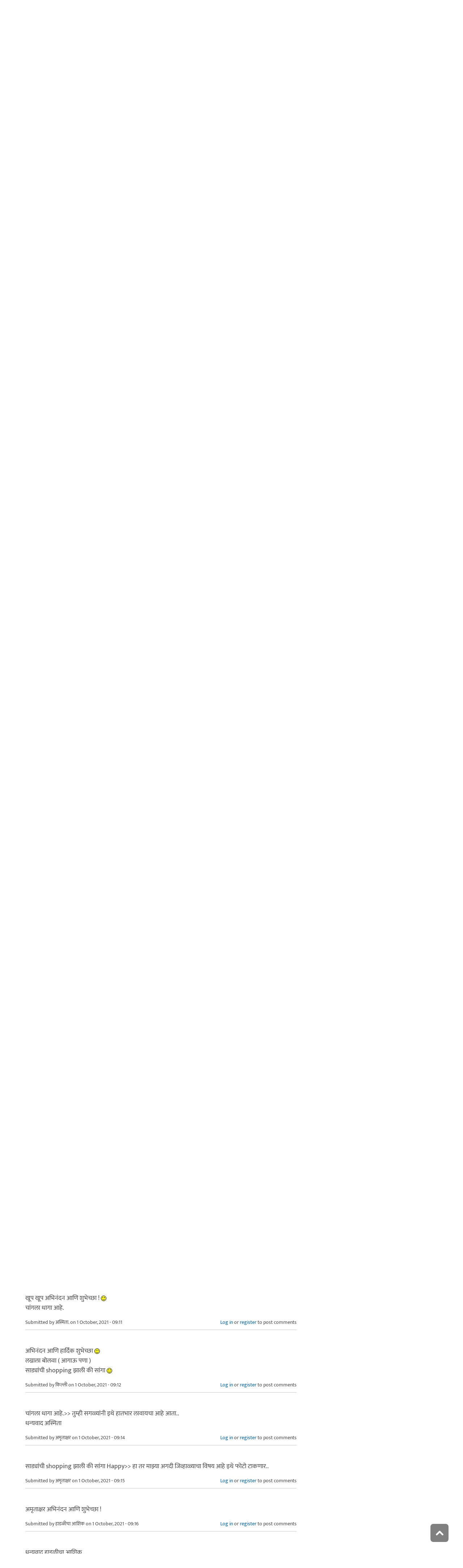

--- FILE ---
content_type: text/html; charset=utf-8
request_url: https://www.maayboli.com/node/80247
body_size: 20228
content:
<!DOCTYPE html>
<html lang="mr" dir="ltr"
  xmlns:content="http://purl.org/rss/1.0/modules/content/"
  xmlns:dc="http://purl.org/dc/terms/"
  xmlns:foaf="http://xmlns.com/foaf/0.1/"
  xmlns:og="http://ogp.me/ns#"
  xmlns:rdfs="http://www.w3.org/2000/01/rdf-schema#"
  xmlns:sioc="http://rdfs.org/sioc/ns#"
  xmlns:sioct="http://rdfs.org/sioc/types#"
  xmlns:skos="http://www.w3.org/2004/02/skos/core#"
  xmlns:xsd="http://www.w3.org/2001/XMLSchema#">

  <head profile="http://www.w3.org/1999/xhtml/vocab">
    <!--[if IE]><![endif]-->
<link rel="dns-prefetch" href="//pagead2.googlesyndication.com" />
<link rel="preconnect" href="https://pagead2.googlesyndication.com" />
<link rel="dns-prefetch" href="//dk5wv51hv3hj1.cloudfront.net" />
<link rel="preconnect" href="https://dk5wv51hv3hj1.cloudfront.net" />
<link rel="dns-prefetch" href="//maxcdn.bootstrapcdn.com" />
<link rel="preconnect" href="https://maxcdn.bootstrapcdn.com" />
<link rel="dns-prefetch" href="//fonts.gstatic.com" />
<link rel="preconnect" href="https://fonts.gstatic.com" crossorigin="" />
<link rel="dns-prefetch" href="//fonts.googleapis.com" />
<link rel="preconnect" href="https://fonts.googleapis.com" />
<link rel="dns-prefetch" href="//www.google-analytics.com" />
<link rel="preconnect" href="https://www.google-analytics.com" />
<link rel="dns-prefetch" href="//stats.g.doubleclick.net" />
<link rel="preconnect" href="https://stats.g.doubleclick.net" />
<meta http-equiv="Content-Type" content="text/html; charset=utf-8" />
<meta http-equiv="x-dns-prefetch-control" content="on" />
<link rel="dns-prefetch" href="//dk5wv51hv3hj1.cloudfront.net" />
<!--[if IE 9]>
<link rel="prefetch" href="//dk5wv51hv3hj1.cloudfront.net" />
<![endif]-->
<meta name="MobileOptimized" content="width" />
<meta name="HandheldFriendly" content="true" />
<meta name="viewport" content="width=device-width, initial-scale=1" />
<link rel="shortcut icon" href="https://dk5wv51hv3hj1.cloudfront.net/files/favicon_0.ico" type="image/vnd.microsoft.icon" />
<script type="application/ld+json">{
    "@context": "https://schema.org",
    "@graph": [
        {
            "@type": "Article",
            "headline": "लग्नासाठीची पूर्वतयारी",
            "name": "लग्नासाठीची पूर्वतयारी",
            "description": "लग्न पहावे करून आणि घर पहावे बांधून या उक्तीप्रमाणे लग्न व्यवस्थापन हा अतिशय कठीण विषय आहे त्यात आता पूर्वीच्या काळी व्हायचे तसे लग्न म्हणजे फक्त पारंपारिक रीती रिवाजानुसार होणारे राहिले नाही.. बदलत्या काळानुसार अनेक गोष्टी लग्नाच्या पूर्वी ते लग्नापर्यंत केल्या जातात जसे की प्रे वेडिंग शूट, theme wedding, destination wedding, नवरी नवरदेव आणि फॅमिली चा छान बसवलेला प्रॅक्टीस केलेला डान्स, नवरीचे ते हळदीचे फुला फुलांचे दागिने, जोडप्याने matching कपडे घालणं etc etc ही यादी न संपणारी आहे..",
            "author": {
                "@type": "Person",
                "name": "अमृताक्षर",
                "url": "https://www.maayboli.com/user/70377"
            },
            "publisher": {
                "@type": "Organization",
                "@id": "https://maayboli.com",
                "name": "मायबोली - Maayboli",
                "url": "https://maayboli.com",
                "sameAs": "https://www.facebook.com/Maayboli/",
                "logo": {
                    "@type": "ImageObject",
                    "url": "https://dk5wv51hv3hj1.cloudfront.net/files/logos/main/maayboli_logo_73x90_1.png"
                }
            },
            "datePublished": "2021-10-01T09:03:52",
            "dateModified": "2021-10-10T11:43:38",
            "image": {
                "@type": "ImageObject",
                "representativeOfPage": "True",
                "url": "https://dk5wv51hv3hj1.cloudfront.net/files/article_images/2021/10/09/birds-in-love.jpg"
            },
            "mainEntityOfPage": "https://www.maayboli.com/node/80247",
            "about": [
                "शुभमंगल सावधान",
                "सेवा-सुविधा"
            ]
        }
    ]
}</script>
<meta name="description" content="लग्न पहावे करून आणि घर पहावे बांधून या उक्तीप्रमाणे लग्न व्यवस्थापन हा अतिशय कठीण विषय आहे त्यात आता पूर्वीच्या काळी व्हायचे तसे लग्न म्हणजे फक्त पारंपारिक रीती रिवाजानुसार होणारे राहिले नाही.. बदलत्या काळानुसार अनेक गोष्टी लग्नाच्या पूर्वी ते लग्नापर्यंत केल्या जातात जसे की प्रे वेडिंग शूट, theme wedding, destination wedding, नवरी नवरदेव आणि फॅमिली चा छान बसवलेला प्रॅक्टीस" />
<meta name="keywords" content="लग्न" />
<link rel="canonical" href="https://www.maayboli.com/node/80247" />
<link rel="shortlink" href="https://www.maayboli.com/node/80247" />
<meta property="al:android:package" content="com.maayboli.mbapp1" />
<link rel="alternate" href="android-app://com.maayboli.mbapp1/https/www.maayboli.com/node/80247" />
<meta property="al:android:app_name" content="मायबोली" />
    <title>लग्नासाठीची पूर्वतयारी | Maayboli</title>
    <style type="text/css" media="all">
/* <![CDATA[ */
@font-face{font-family:'Ek Mukta';font-style:normal;font-weight:400;src:url(https://fonts.gstatic.com/l/font?kit=mem9YaCmzCuv3KJUDIYTcr4&skey=d65e051ac0f4d370&v=v25) format('woff'),url(https://fonts.gstatic.com/s/ekmukta/v25/mem9YaCmzCuv3KJUDIYTcr0.ttf) format('truetype')}
/* ]]> */
</style>
<link type="text/css" rel="stylesheet" href="https://dk5wv51hv3hj1.cloudfront.net/files/advagg_css/css__djdz2E4EtSFm-b0kZ_Lr04nEQauB1a87nF_wcEGPknE__shHzwCTvHIO20Jo8vK9quyuddTSBXYzX19F7zidb09k__09aerGDB_K9-xamslZRl3v05Nc2fnULxpJIbQ4MdpBc.css" media="all" />

<!--[if (IE 9)&(!IEMobile)]>
<link type="text/css" rel="stylesheet" href="https://dk5wv51hv3hj1.cloudfront.net/files/advagg_css/css__I4r7dKaFfl8gOAtRhc_s_CmUVxE1FkFPQ9fotMhV1DA__Whubzdv9zyTyeqdpEpouWE1QVQ0tGlMpbn3eJpTuHog__09aerGDB_K9-xamslZRl3v05Nc2fnULxpJIbQ4MdpBc.css" media="all" />
<![endif]-->
<link type="text/css" rel="stylesheet" href="https://dk5wv51hv3hj1.cloudfront.net/files/advagg_css/css__X3ICf2yXdzumWJleMmoHSJeIW_Se7mEb0eclGka8rv4__0SrCX3VfG3LKiLB2gigqtGqXjcyj7MblxbarzLknLwo__09aerGDB_K9-xamslZRl3v05Nc2fnULxpJIbQ4MdpBc.css" media="all" />
<style type="text/css" media="all">
/* <![CDATA[ */
#back-top{right:40px}#back-top span#button{background-color:#616161}#back-top span#button:hover{opacity:1;filter:alpha(opacity=1);background-color:#3b3b3b}span#link{display:none}
/* ]]> */
</style>

    <!-- HTML5 element support for IE6-8 -->
    <!--[if lt IE 9]>
      <script src="//html5shiv.googlecode.com/svn/trunk/html5.js"></script>
    <![endif]-->
    <script type="text/javascript">
<!--//--><![CDATA[//><!--
window.google_analytics_uacct = "UA-250696-1";
//--><!]]>
</script>
<script type="text/javascript">
<!--//--><![CDATA[//><!--
(function(i,s,o,g,r,a,m){i["GoogleAnalyticsObject"]=r;i[r]=i[r]||function(){(i[r].q=i[r].q||[]).push(arguments)},i[r].l=1*new Date();a=s.createElement(o),m=s.getElementsByTagName(o)[0];a.async=1;a.src=g;m.parentNode.insertBefore(a,m)})(window,document,"script","https://www.google-analytics.com/analytics.js","ga");ga("create", "UA-250696-1", {"cookieDomain":"auto"});ga("require", "linkid", "linkid.js");ga("require", "displayfeatures");ga("set", "dimension2", "0 sec");ga("set", "dimension3", "0 sec");ga("set", "dimension5", "anonymous user");ga("send", "pageview");// Feature detects Navigation Timing API support.
if (window.performance) {
  // Gets the number of milliseconds since page load
  // (and rounds the result since the value must be an integer).
  var timeSincePageLoad = Math.round(performance.now());

  // Sends the timing hit to Google Analytics.
  ga('send', 'timing', 'JS Dependencies', 'load', timeSincePageLoad);
}
//--><!]]>
</script>
  </head>
  <body class="html not-front not-logged-in one-sidebar sidebar-second page-node page-node- page-node-80247 node-type-grp-article og-context og-context-node og-context-node-13158 page-sidebar-disabled header-sidebar-disabled sff-5 slff-5 hff-5 pff-5 pdff-5 wide-sidebar" >
    <div id="skip-link">
      <a href="#main-content" class="element-invisible element-focusable">Skip to main content</a>
    </div>
        <!-- #header-container -->
<div id="header-container">
    
        <!-- #header -->
    <header id="header" class="clearfix with-header-side-not-empty container">

                <div id="header-side-container" class="clearfix">
                        <div id="logo-and-site-name-container">
                                <div id="logo" class="alternative-logo-inner">
                <a href="/" title="मुख्यपृष्ठ" rel="home"> <img src="https://dk5wv51hv3hj1.cloudfront.net/files/logos/inner/maayboli_logo_73x90_1.png" alt="मुख्यपृष्ठ" onerror="this.onerror=null; this.src='https://dk5wv51hv3hj1.cloudfront.net/sites/all/themes/maayboli706/logo.png'"/> </a>
                </div>
                                            </div>
                    </div>
        
        <div class="container">
            
            <!-- #header-inside -->
            <div id="header-inside" class="clearfix">
                <div class="row">

                                        <div id="header-main-container" class="clearfix">

                                                <div class="col-sm-12">
                            <!-- #header-first -->
                            <div id="header-first" class="clearfix">
                                <div class="header-area">
                                      <div class="region region-header">
    <div id="block-superfish-1" class="block block-superfish clearfix">

    
  <div class="content">
    <ul  id="superfish-1" class="menu sf-menu sf-main-menu sf-horizontal sf-style-none sf-total-items-6 sf-parent-items-5 sf-single-items-1"><li id="menu-243-1" class="first odd sf-item-1 sf-depth-1 sf-total-children-2 sf-parent-children-0 sf-single-children-2 menuparent"><a href="/new4me_all" title="नवीन लेखन" class="sf-depth-1 menuparent">नवीन लेखन</a><ul><li id="menu-8981-1" class="first odd sf-item-1 sf-depth-2 sf-no-children"><a href="/new4me_all" title="मायबोलीवर नवीन लेखन" class="sf-depth-2">मायबोलीवर नवीन लेखन</a></li><li id="menu-1829-1" class="last even sf-item-2 sf-depth-2 sf-no-children"><a href="/top20forall" title="मायबोलीवरचं, सध्याचं लोकप्रिय लेखन" class="sf-depth-2">निवडक मायबोली</a></li></ul></li><li id="menu-173-1" class="middle even sf-item-2 sf-depth-1 sf-total-children-3 sf-parent-children-0 sf-single-children-3 menuparent"><a href="/hitguj/index.html" title="हितगुज" class="sf-depth-1 menuparent">हितगुज</a><ul><li id="menu-256-1" class="first odd sf-item-1 sf-depth-2 sf-no-children"><a href="/hitguj/index.html" title="हितगुज-विषयानुसार" class="sf-depth-2">हितगुज-विषयानुसार</a></li><li id="menu-252-1" class="middle even sf-item-2 sf-depth-2 sf-no-children"><a href="/node/2201" title="माझ्या गावात" class="sf-depth-2">माझ्या गावात</a></li><li id="menu-257-1" class="last odd sf-item-3 sf-depth-2 sf-no-children"><a href="/hitguj/messages/board-topics.html" title="जुन्या हितगुजवर" class="sf-depth-2">जुन्या हितगुजवर</a></li></ul></li><li id="menu-5184-1" class="middle odd sf-item-3 sf-depth-1 sf-no-children"><a href="https://www.maayboli.com/ganeshotsav/2025" title="मायबोली गणेशोत्सव २०२५" class="sf-depth-1">मायबोली गणेशोत्सव २०२५</a></li><li id="menu-204-1" class="middle even sf-item-4 sf-depth-1 sf-total-children-10 sf-parent-children-0 sf-single-children-10 menuparent"><a href="/gulmohar" title="गुलमोहर" class="sf-depth-1 menuparent">गुलमोहर</a><ul><li id="menu-261-1" class="first odd sf-item-1 sf-depth-2 sf-no-children"><a href="/gulmohar/marathi-katha" title="कथा" class="sf-depth-2">कथा</a></li><li id="menu-262-1" class="middle even sf-item-2 sf-depth-2 sf-no-children"><a href="/gulmohar/marathi-lekh" title="ललित" class="sf-depth-2">लेख</a></li><li id="menu-263-1" class="middle odd sf-item-3 sf-depth-2 sf-no-children"><a href="/gulmohar/kavita" title="कविता" class="sf-depth-2">कविता</a></li><li id="menu-5012-1" class="middle even sf-item-4 sf-depth-2 sf-no-children"><a href="/gulmohar/marathi-gazal" title="मराठी गझल" class="sf-depth-2">गझल</a></li><li id="menu-264-1" class="middle odd sf-item-5 sf-depth-2 sf-no-children"><a href="/gulmohar/marathi-vinod" title="विनोदी लेखन" class="sf-depth-2">विनोदी लेखन</a></li><li id="menu-5010-1" class="middle even sf-item-6 sf-depth-2 sf-no-children"><a href="/gulmohar/chitrakala" title="चित्रकला" class="sf-depth-2">चित्रकला</a></li><li id="menu-5011-1" class="middle odd sf-item-7 sf-depth-2 sf-no-children"><a href="/gulmohar/photography" title="प्रकाशचित्रण" class="sf-depth-2">प्रकाशचित्रण</a></li><li id="menu-265-1" class="middle even sf-item-8 sf-depth-2 sf-no-children"><a href="/node/37112" title="विविध कला" class="sf-depth-2">विविध कला</a></li><li id="menu-1483-1" class="middle odd sf-item-9 sf-depth-2 sf-no-children"><a href="/gulmohar/marathi-balsahitya" title="" class="sf-depth-2">बालसाहित्य</a></li><li id="menu-199-1" class="last even sf-item-10 sf-depth-2 sf-no-children"><a href="/blog" title="रंगीबेरंगी" class="sf-depth-2">रंगीबेरंगी</a></li></ul></li><li id="menu-258-1" class="middle odd sf-item-5 sf-depth-1 sf-total-children-10 sf-parent-children-0 sf-single-children-10 menuparent"><a href="/vishesh" class="sf-depth-1 menuparent">मायबोली विशेष</a><ul><li id="menu-1960-1" class="first odd sf-item-1 sf-depth-2 sf-no-children"><a href="/node/1839" title="मायबोली - गुलमोहर मध्ये मायबोलीकरानी लिहिलेल्या कथा/लेख मालिका." class="sf-depth-2">लेखमालिका</a></li><li id="menu-270-1" class="middle even sf-item-2 sf-depth-2 sf-no-children"><a href="/node/5247" title="गणेशोत्सव" class="sf-depth-2">गणेशोत्सव</a></li><li id="menu-4756-1" class="middle odd sf-item-3 sf-depth-2 sf-no-children"><a href="/node/35318" title="मातृदिन" class="sf-depth-2">मातृदिन</a></li><li id="menu-269-1" class="middle even sf-item-4 sf-depth-2 sf-no-children"><a href="/node/5245" title="दिवाळी अंक" class="sf-depth-2">दिवाळी अंक</a></li><li id="menu-1530-1" class="middle odd sf-item-5 sf-depth-2 sf-no-children"><a href="/marathibhashadin" title="" class="sf-depth-2">मराठी भाषा दिवस</a></li><li id="menu-272-1" class="middle even sf-item-6 sf-depth-2 sf-no-children"><a href="/aksharvarta" title="अक्षरवार्ता" class="sf-depth-2">अक्षरवार्ता</a></li><li id="menu-1956-1" class="middle odd sf-item-7 sf-depth-2 sf-no-children"><a href="/node/35317" title="महिला दिन " class="sf-depth-2">महिला दिन</a></li><li id="menu-259-1" class="middle even sf-item-8 sf-depth-2 sf-no-children"><a href="/sanvaad" title="संवाद" class="sf-depth-2">संवाद</a></li><li id="menu-268-1" class="middle odd sf-item-9 sf-depth-2 sf-no-children"><a href="/karyashala" title="गझल कार्यशाळा" class="sf-depth-2">गझल कार्यशाळा</a></li><li id="menu-277-1" class="last even sf-item-10 sf-depth-2 sf-no-children"><a href="/tendulkar" title="विजय तेंडुलकर स्मृतिदिन" class="sf-depth-2">तेंडुलकर स्मृतिदिन</a></li></ul></li><li id="menu-174-1" class="last even sf-item-6 sf-depth-1 sf-total-children-2 sf-parent-children-0 sf-single-children-2 menuparent"><a href="/node/1500" title="मदतपुस्तिका" class="sf-depth-1 menuparent">मदतपुस्तिका</a><ul><li id="menu-175-1" class="first odd sf-item-1 sf-depth-2 sf-no-children"><a href="/about" class="sf-depth-2">आम्ही कोण?</a></li><li id="menu-176-1" class="last even sf-item-2 sf-depth-2 sf-no-children"><a href="/about_us/patrabhet.shtml" class="sf-depth-2">पत्रभेट</a></li></ul></li></ul>  </div>
</div>
  </div>
                                </div>
                            </div>
                            <!-- EOF:#header-first -->
                        </div>
                        
                        
                    </div>
                    
                    
                </div>
            </div>
            <!-- EOF: #header-inside -->

        </div>
            </header>
    <!-- EOF: #header -->
    </div>
<!-- EOF: #header-container -->



<!-- #page -->
<div id="page" class="clearfix">
    
    
    
     
    <!-- #breadcrumb -->
    <div id="breadcrumb" class="clearfix">
        <div class="container">
            <!-- #breadcrumb-inside -->
            <div id="breadcrumb-inside" class="clearfix">
                <div class="row">
                    <div class="col-md-12">
                        <div>You are here: <a href="/">मुख्यपृष्ठ</a> <span class="breadcrumb-separator">/</span>लग्नासाठीची पूर्वतयारी</div>        
                    </div>
                </div>
            </div>
            <!-- EOF: #breadcrumb-inside -->
        </div>
    </div>
    <!-- EOF: #breadcrumb -->
    
    
    
    
    <!-- #main-content -->
    <div id="main-content" class="clearfix">
        <div class="container">
            <div class="row">

                <section class="col-md-8">

                    <!-- #main -->
                    <div id="main" class="clearfix main-area">

                                                <h1 class="title" id="page-title">लग्नासाठीची पूर्वतयारी</h1>                        
                        <!-- #tabs -->
                                                    <div class="tabs">
                                                        </div>
                                                <!-- EOF: #tabs -->

                        
                        <!-- #action links -->
                                                <!-- EOF: #action links -->

                         
                          <div class="region region-content">
    <div id="block-system-main" class="block block-system clearfix">

    
  <div class="content">
    <article id="node-80247" class="node node-grp-article clearfix" about="/node/80247" typeof="sioc:Item foaf:Document">

      <header>
                  <span property="schema:name" content="लग्नासाठीची पूर्वतयारी" class="rdf-meta element-hidden"></span><span property="sioc:num_replies" content="377" datatype="xsd:integer" class="rdf-meta element-hidden"></span>      
            
              <div class="node-info">
          <span property="dc:date dc:created" content="2021-10-01T09:03:52-04:00" datatype="xsd:dateTime" rel="sioc:has_creator">Submitted by <span class="username" xml:lang="" about="/user/70377" typeof="sioc:UserAccount" property="foaf:name" datatype="">अमृताक्षर</span> on 1 October, 2021 - 09:03</span>        </div>
      
    </header>
  
  <div class="content wordwrap clearfix ">
    <div class="field field-name-field-main-image field-type-image field-label-hidden"><div class="field-items"><div class="field-item even" rel="schema:image" resource="https://dk5wv51hv3hj1.cloudfront.net/files/article_images/2021/10/09/birds-in-love.jpg"><img typeof="foaf:Image" src="https://dk5wv51hv3hj1.cloudfront.net/files/article_images/2021/10/09/birds-in-love.jpg" width="900" height="882" alt="Birds in love" /></div></div></div><div class="field field-name-body field-type-text-with-summary field-label-hidden"><div class="field-items"><div class="field-item even" property="content:encoded"><p>लग्न पहावे करून आणि घर पहावे बांधून या उक्तीप्रमाणे लग्न व्यवस्थापन हा अतिशय कठीण विषय आहे त्यात आता पूर्वीच्या काळी व्हायचे तसे लग्न म्हणजे फक्त पारंपारिक रीती रिवाजानुसार होणारे राहिले नाही..<br />
बदलत्या काळानुसार अनेक गोष्टी लग्नाच्या पूर्वी ते लग्नापर्यंत केल्या जातात जसे की प्रे वेडिंग शूट, theme wedding, destination wedding, नवरी नवरदेव आणि फॅमिली चा छान बसवलेला प्रॅक्टीस केलेला डान्स, नवरीचे ते हळदीचे फुला फुलांचे दागिने, जोडप्याने matching कपडे घालणं etc etc<br />
ही यादी न संपणारी आहे..<br />
तर मायबोलीकरांनो तुमच्याकडे लग्नाळू लोकांसाठी खास काही टिप्स असतील किंवा नवीन काही theme असतील तर येथे टाका सगळ्यांच्या ते उपयोगी येईल..<br />
यात ज्वेलरी, कपडे, theme, decoration,  best shopping centre, pre wedding ideas, photographer, destination wedding places असं आणि या प्रकारचं काहीही असू शकत..<br />
तुमचे अनुभवाचे बोल सगळ्या लग्नाळू लोकांना नक्कीच कामी येतील..</p>
<p>सगळ्यांचे प्रतिसाद वाचून मी स्वतःसाठी एक यादी बनवली आहे (शॉर्टकट मधे) ती इथे संकलित करतेय यात मग प्रतिसादानुसार update करता येईल..</p>
<p>1)सामाजिक भान<br />
2)दोघांचा छान कट आऊट सेल्फी पॉईंट<br />
3)मेक अप day night different<br />
4)daily use बॅग<br />
-घरी घालायचे कपडे ३-४ सेट्स<br />
-बाहेर घालायचे कपडे ६-७ सेट्स including साड्या, ब्लाऊज, परकर<br />
- २ बेडशीट्स (हो. लागतात.)<br />
- टॉवेल्स<br />
-कॉस्मेटिक्स<br />
-टूथब्रश-पेस्ट<br />
-सेफ्टीपिन्स खूप सारे<br />
5) लग्न बॅग वेगळी<br />
म्हणजे आऊटफिट+ज्वेलरी+ सेफ्टीपिन्स+ accessories. ज्यावेळी जे कपडे घालणार त्यासोबत सगळ्या वस्तू एकत्र मिळतील.<br />
6)हनीमूनला जाताना मिनिमम सामान घेऊन जा.<br />
7)डेस्टिनेशन वेडिंग्ज-रिसॉर्ट<br />
8)फोटोग्राफर<br />
9)ब्राय्डल पूर्व तयारी: लग्नाच्या आधी सहा महिने वजन कंट्रोल डाएट, तीन महिए आधी ब्रायडल पॅकेज, स्किन व हेअर उत्तम डेली रुटीन.<br />
10) प्लॅनिंग- साड्या कपडे व अ‍ॅक्सेसरीज,घरून न्यायच्य बॅग प्लॅन हनिमूनला न्यायचे कपडे नीट, हे सुंदर पण मजबूत बांधणीचे<br />
11)एक एक आउट फिट प्लस परकर ब्लाउज व अ‍ॅक्सेसरीज पाउच<br />
12)साडी ड्रेपिन्ग ला पार्लर वाली<br />
13)मेहंदी चे फुलाचे दागिने<br />
14)बैठकीचा गायनाचा कार्यक्रम विनोदी प्रहसने<br />
15)hens party<br />
16)मेकप गेटप ट्रायल<br />
17)फेसबुक वर रेडिमेड रुखवत-<br />
१) स्टीलचा भांड्यांचा सेट.<br />
२) काचेच्या जरा जास्त नाजूक कप बश्यांचा सेट व किटली.<br />
३) काचेच्या बर्ण्यां मध्ये भरलेले डाळ तांदूळ व धान्ये सहा बरण्या किंवा मालत्या गव्हले असे पाच प्रकारचे.<br />
4) मुलीने भरतकाम केलेले टेबलक्लॉथ. विण लेली क्रोशा केलेली कव्ह रे, डबलबेड् शीट चा सेट. व पिलो दोन पिलो कव्हर. त्यावर दोन लाल गुलाब व स्वीट ड्रीम्स असे भरत काम केलेले.<br />
६) सप्तपदीची वचने लिहिलेले ( नव वधूस गोड सूचना लिहिलेले) कार्ड शीट किंवा जाडा चांगला ड्रॉइन्ग पेपर येतो त्यावर स्केच पेन्स ने लिहिलेले. अशी सात पेपर ची पावले.<br />
७) सुके खोबरे कोरुन बनवलेले आर्ट.<br />
८) साखरेचे ताट व तांब्या भांडे.<br />
९) फॅन्सी अन्न पदार्थ. मोठे लाडू रंगी बेरंगी करंज्या चिरोटे. असे ठेवलेला एक बोल<br />
१०) रंगीत कागदावर सोनेरी बुट्टे व काठ पदर चिकटवून केलेली साडी व त्रिकोणी खण हे जाड पुठ्ठ्यावर लावलेले.<br />
११) रुखवताच्या टेबलाला खाली जोडलेले विणलेले किंवा मण्यांचे तोरण.<br />
18)कोणत्याही प्रकारे स्वतःची तब्येत कॉम्प्रो करून दुसऱ्याचा कम्फर्ट ही सवय लावणे आधीपासून टाळणे.<br />
19)दागिने ठेवायची पेटी व व्हॅनिटी केस<br />
20)खरेदीची लिस्ट बनवावी..प्रत्येक लहान सहान गोष्ट कॅटेगरीवाईज मानपानाची , वैयक्तिक सामानाची , रिटर्न गिफ्ट , विधीप्रमाणे कपडे, दागिने ,लग्नाची खरेदी .<br />
21) हनिमून साठी comfortable shoes, artificial light weight jwellery आणि कपडेे<br />
22)मेडिकल check-up<br />
23) जियो और जीने दो पॉलिसी</p>
</div></div></div><div class="field field-name-taxonomy-vocabulary-1 field-type-taxonomy-term-reference field-label-above"><div class="field-label">विषय:&nbsp;</div><div class="field-items"><div class="field-item even"><a href="/taxonomy/term/111" typeof="skos:Concept" property="rdfs:label skos:prefLabel" datatype="">सेवा-सुविधा</a></div></div></div><div class="field field-name-taxonomy-vocabulary-14 field-type-taxonomy-term-reference field-label-above"><div class="field-label">शब्दखुणा:&nbsp;</div><div class="field-items"><div class="field-item even"><a href="/taxonomy/term/1387" typeof="skos:Concept" property="rdfs:label skos:prefLabel" datatype="">लग्न</a></div></div></div><div class="field field-name-og-group-ref field-type-entityreference field-label-above"><div class="field-label">Groups audience:&nbsp;</div><div class="field-items"><div class="field-item even" property=""><a href="https://www.maayboli.com/node/13158">शुभमंगल सावधान</a></div></div></div><div class="field field-name-group-content-access field-type-list-integer field-label-above"><div class="field-label">Group content visibility:&nbsp;</div><div class="field-items"><div class="field-item even">Public - accessible to all site users</div></div></div><div class="rrssb"><div class="rrssb-prefix">शेअर करा</div><ul class="rrssb-buttons"><li class="rrssb-whatsapp"><a href="whatsapp://send?text=%E0%A4%B2%E0%A4%97%E0%A5%8D%E0%A4%A8%E0%A4%BE%E0%A4%B8%E0%A4%BE%E0%A4%A0%E0%A5%80%E0%A4%9A%E0%A5%80%20%E0%A4%AA%E0%A5%82%E0%A4%B0%E0%A5%8D%E0%A4%B5%E0%A4%A4%E0%A4%AF%E0%A4%BE%E0%A4%B0%E0%A5%80 https%3A%2F%2Fwww.maayboli.com%2Fnode%2F80247" class="popup"><span class="rrssb-icon"></span><span class="rrssb-text">whatsapp</span></a></li><li class="rrssb-facebook"><a href="https://www.facebook.com/sharer/sharer.php?u=https%3A%2F%2Fwww.maayboli.com%2Fnode%2F80247" class="popup"><span class="rrssb-icon"></span><span class="rrssb-text">facebook</span></a></li><li class="rrssb-twitter"><a href="https://twitter.com/intent/tweet?text=%E0%A4%B2%E0%A4%97%E0%A5%8D%E0%A4%A8%E0%A4%BE%E0%A4%B8%E0%A4%BE%E0%A4%A0%E0%A5%80%E0%A4%9A%E0%A5%80%20%E0%A4%AA%E0%A5%82%E0%A4%B0%E0%A5%8D%E0%A4%B5%E0%A4%A4%E0%A4%AF%E0%A4%BE%E0%A4%B0%E0%A5%80&url=https%3A%2F%2Fwww.maayboli.com%2Fnode%2F80247" class="popup"><span class="rrssb-icon"></span><span class="rrssb-text">twitter</span></a></li><li class="rrssb-googleplus"><a href="https://plus.google.com/share?url=https%3A%2F%2Fwww.maayboli.com%2Fnode%2F80247" class="popup"><span class="rrssb-icon"></span><span class="rrssb-text">google+</span></a></li><li class="rrssb-pinterest"><a href="http://pinterest.com/pin/create/link/?url=https%3A%2F%2Fwww.maayboli.com%2Fnode%2F80247&media=https%3A%2F%2Fdk5wv51hv3hj1.cloudfront.net%2Fsites%2Fall%2Fthemes%2Fmaayboli706%2Flogo.png&description=%E0%A4%B2%E0%A4%97%E0%A5%8D%E0%A4%A8%E0%A4%BE%E0%A4%B8%E0%A4%BE%E0%A4%A0%E0%A5%80%E0%A4%9A%E0%A5%80%20%E0%A4%AA%E0%A5%82%E0%A4%B0%E0%A5%8D%E0%A4%B5%E0%A4%A4%E0%A4%AF%E0%A4%BE%E0%A4%B0%E0%A5%80" class="popup"><span class="rrssb-icon"></span><span class="rrssb-text">pinterest</span></a></li><li class="rrssb-email"><a href="mailto:?subject=%E0%A4%B2%E0%A4%97%E0%A5%8D%E0%A4%A8%E0%A4%BE%E0%A4%B8%E0%A4%BE%E0%A4%A0%E0%A5%80%E0%A4%9A%E0%A5%80%20%E0%A4%AA%E0%A5%82%E0%A4%B0%E0%A5%8D%E0%A4%B5%E0%A4%A4%E0%A4%AF%E0%A4%BE%E0%A4%B0%E0%A5%80&body=https%3A%2F%2Fwww.maayboli.com%2Fnode%2F80247" ><span class="rrssb-icon"></span><span class="rrssb-text">email</span></a></li></ul></div>  </div>

      <!-- #node-bottom -->
    <div id="node-bottom" class="clearfix">
      <div class="node-bottom-area">
        <div id="block-block-96" class="block block-block clearfix">

    
  <div class="content">
    <script async src="https://pagead2.googlesyndication.com/pagead/js/adsbygoogle.js"></script>
<!-- maayboli-below-author -->
<ins class="adsbygoogle"
     style="display:block"
     data-ad-client="ca-pub-8044004752870682"
     data-ad-slot="4168528923"
     data-ad-format="auto"
     data-full-width-responsive="true"></ins>
<script>
     (adsbygoogle = window.adsbygoogle || []).push({});
</script>  </div>
</div>
      </div>
    </div>
    <!-- EOF:#node-bottom -->
  
      <footer>
      <ul class="links inline"><li class="comment_forbidden first last"><span><a href="/user/login?destination=node/80247%23comment-form">Log in</a> or <a href="/user/register?destination=node/80247%23comment-form">register</a> to post comments</span></li>
</ul>    </footer>
  
  <section id="comments" class="comment-wrapper divider">
  
    <nav>
    <h2 class="element-invisible">Pages</h2><div class="item-list"><ul class="pager"><li class="pager-current first">1</li>
<li class="pager-item"><a title="Go to page 2" href="/node/80247?page=1">2</a></li>
<li class="pager-item"><a title="Go to page 3" href="/node/80247?page=2">3</a></li>
<li class="pager-item"><a title="Go to page 4" href="/node/80247?page=3">4</a></li>
<li class="pager-item"><a title="Go to page 5" href="/node/80247?page=4">5</a></li>
<li class="pager-item"><a title="Go to page 6" href="/node/80247?page=5">6</a></li>
<li class="pager-item"><a title="Go to page 7" href="/node/80247?page=6">7</a></li>
<li class="pager-item"><a title="Go to page 8" href="/node/80247?page=7">8</a></li>
<li class="pager-item"><a title="Go to page 9" href="/node/80247?page=8">9</a></li>
<li class="pager-ellipsis">…</li>
<li class="pager-next"><a title="Go to next page" href="/node/80247?page=1">पुढे &gt;</a></li>
<li class="pager-last last"><a title="Go to last page" href="/node/80247?page=12">शेवट »</a></li>
</ul></div>  </nav>
    
  <a id="comment-4727139"></a>
<article class="comment clearfix" about="/comment/4727139#comment-4727139" typeof="sioc:Post sioct:Comment">

  
  <div class="content clearfix">
   

        <h3 property="dc:title" datatype="" class="title"><a href="/comment/4727139#comment-4727139" class="permalink" rel="bookmark">खूप खूप अभिनंदन आणि शुभेच्छा </a></h3>
        
    <span rel="sioc:reply_of" resource="/node/80247" class="rdf-meta element-hidden"></span><div class="field field-name-comment-body field-type-text-long field-label-hidden"><div class="field-items"><div class="field-item even" property="content:encoded"><p>खूप खूप अभिनंदन आणि शुभेच्छा ! <img src="https://dk5wv51hv3hj1.cloudfront.net/files/smiley/packs/hitguj/happy.gif" alt="Happy" class="smly" /><br />
चांगला धागा आहे.</p>
</div></div></div>        <div class="submitted">
            <span property="dc:date dc:created" content="2021-10-01T09:11:03-04:00" datatype="xsd:dateTime" rel="sioc:has_creator">Submitted by <span class="username" xml:lang="" about="/user/37999" typeof="sioc:UserAccount" property="foaf:name" datatype="">अस्मिता.</span> on 1 October, 2021 - 09:11</span>    </div>
    <ul class="links inline"><li class="comment_forbidden first last"><span><a href="/user/login?destination=node/80247%23comment-form">Log in</a> or <a href="/user/register?destination=node/80247%23comment-form">register</a> to post comments</span></li>
</ul>  </div>

</article><a id="comment-4727143"></a>
<article class="comment clearfix" about="/comment/4727143#comment-4727143" typeof="sioc:Post sioct:Comment">

  
  <div class="content clearfix">
   

        <h3 property="dc:title" datatype="" class="title"><a href="/comment/4727143#comment-4727143" class="permalink" rel="bookmark">अभिनंदन आणि हार्दिक शुभेच्छा </a></h3>
        
    <span rel="sioc:reply_of" resource="/node/80247" class="rdf-meta element-hidden"></span><div class="field field-name-comment-body field-type-text-long field-label-hidden"><div class="field-items"><div class="field-item even" property="content:encoded"><p>अभिनंदन आणि हार्दिक शुभेच्छा <img src="https://dk5wv51hv3hj1.cloudfront.net/files/smiley/packs/hitguj/happy.gif" alt="Happy" class="smly" /><br />
लग्नाला बोलवा ( आगाऊ पणा )<br />
साड्यांची shopping झाली की सांगा <img src="https://dk5wv51hv3hj1.cloudfront.net/files/smiley/packs/hitguj/happy.gif" alt="Happy" class="smly" /></p>
</div></div></div>        <div class="submitted">
            <span property="dc:date dc:created" content="2021-10-01T09:12:58-04:00" datatype="xsd:dateTime" rel="sioc:has_creator">Submitted by <span class="username" xml:lang="" about="/user/64803" typeof="sioc:UserAccount" property="foaf:name" datatype="">किल्ली</span> on 1 October, 2021 - 09:12</span>    </div>
    <ul class="links inline"><li class="comment_forbidden first last"><span><a href="/user/login?destination=node/80247%23comment-form">Log in</a> or <a href="/user/register?destination=node/80247%23comment-form">register</a> to post comments</span></li>
</ul>  </div>

</article><a id="comment-4727144"></a>
<article class="comment comment-by-node-author clearfix" about="/comment/4727144#comment-4727144" typeof="sioc:Post sioct:Comment">

  
  <div class="content clearfix">
   

        <h3 property="dc:title" datatype="" class="title"><a href="/comment/4727144#comment-4727144" class="permalink" rel="bookmark">चांगला धागा आहे.&gt;&gt; तुम्ही</a></h3>
        
    <span rel="sioc:reply_of" resource="/node/80247" class="rdf-meta element-hidden"></span><div class="field field-name-comment-body field-type-text-long field-label-hidden"><div class="field-items"><div class="field-item even" property="content:encoded"><p>चांगला धागा आहे.&gt;&gt; तुम्ही सगळ्यांनी इथे हातभार लावायचा आहे आता..<br />
धन्यवाद अस्मिता</p>
</div></div></div>        <div class="submitted">
            <span property="dc:date dc:created" content="2021-10-01T09:14:23-04:00" datatype="xsd:dateTime" rel="sioc:has_creator">Submitted by <span class="username" xml:lang="" about="/user/70377" typeof="sioc:UserAccount" property="foaf:name" datatype="">अमृताक्षर</span> on 1 October, 2021 - 09:14</span>    </div>
    <ul class="links inline"><li class="comment_forbidden first last"><span><a href="/user/login?destination=node/80247%23comment-form">Log in</a> or <a href="/user/register?destination=node/80247%23comment-form">register</a> to post comments</span></li>
</ul>  </div>

</article><a id="comment-4727146"></a>
<article class="comment comment-by-node-author clearfix" about="/comment/4727146#comment-4727146" typeof="sioc:Post sioct:Comment">

  
  <div class="content clearfix">
   

        <h3 property="dc:title" datatype="" class="title"><a href="/comment/4727146#comment-4727146" class="permalink" rel="bookmark">साड्यांची shopping झाली की</a></h3>
        
    <span rel="sioc:reply_of" resource="/node/80247" class="rdf-meta element-hidden"></span><div class="field field-name-comment-body field-type-text-long field-label-hidden"><div class="field-items"><div class="field-item even" property="content:encoded"><p>साड्यांची shopping झाली की सांगा Happy&gt;&gt; हा तर माझ्या अगदी जिव्हाळ्याचा विषय आहे इथे फोटो टाकणार..</p>
</div></div></div>        <div class="submitted">
            <span property="dc:date dc:created" content="2021-10-01T09:15:08-04:00" datatype="xsd:dateTime" rel="sioc:has_creator">Submitted by <span class="username" xml:lang="" about="/user/70377" typeof="sioc:UserAccount" property="foaf:name" datatype="">अमृताक्षर</span> on 1 October, 2021 - 09:15</span>    </div>
    <ul class="links inline"><li class="comment_forbidden first last"><span><a href="/user/login?destination=node/80247%23comment-form">Log in</a> or <a href="/user/register?destination=node/80247%23comment-form">register</a> to post comments</span></li>
</ul>  </div>

</article><a id="comment-4727149"></a>
<article class="comment clearfix" about="/comment/4727149#comment-4727149" typeof="sioc:Post sioct:Comment">

  
  <div class="content clearfix">
   

        <h3 property="dc:title" datatype="" class="title"><a href="/comment/4727149#comment-4727149" class="permalink" rel="bookmark">अमृताक्षर अभिनंदन आणि</a></h3>
        
    <span rel="sioc:reply_of" resource="/node/80247" class="rdf-meta element-hidden"></span><div class="field field-name-comment-body field-type-text-long field-label-hidden"><div class="field-items"><div class="field-item even" property="content:encoded"><p>अमृताक्षर अभिनंदन आणि शुभेच्छा !</p>
</div></div></div>        <div class="submitted">
            <span property="dc:date dc:created" content="2021-10-01T09:16:57-04:00" datatype="xsd:dateTime" rel="sioc:has_creator">Submitted by <span class="username" xml:lang="" about="/user/67098" typeof="sioc:UserAccount" property="foaf:name" datatype="">हाडळीचा आशिक</span> on 1 October, 2021 - 09:16</span>    </div>
    <ul class="links inline"><li class="comment_forbidden first last"><span><a href="/user/login?destination=node/80247%23comment-form">Log in</a> or <a href="/user/register?destination=node/80247%23comment-form">register</a> to post comments</span></li>
</ul>  </div>

</article><a id="comment-4727154"></a>
<article class="comment comment-by-node-author clearfix" about="/comment/4727154#comment-4727154" typeof="sioc:Post sioct:Comment">

  
  <div class="content clearfix">
   

        <h3 property="dc:title" datatype="" class="title"><a href="/comment/4727154#comment-4727154" class="permalink" rel="bookmark">धन्यवाद हाडळीचा आशिक..</a></h3>
        
    <span rel="sioc:reply_of" resource="/node/80247" class="rdf-meta element-hidden"></span><div class="field field-name-comment-body field-type-text-long field-label-hidden"><div class="field-items"><div class="field-item even" property="content:encoded"><p>धन्यवाद हाडळीचा आशिक..<br />
आज माझ्यावर इतका अभिनंदनाचा वर्षाव झालाय की मी भारावून गेलीये.. <img src="https://dk5wv51hv3hj1.cloudfront.net/files/smiley/packs/hitguj/happy.gif" alt="Happy" class="smly" /></p>
</div></div></div>        <div class="submitted">
            <span property="dc:date dc:created" content="2021-10-01T09:19:52-04:00" datatype="xsd:dateTime" rel="sioc:has_creator">Submitted by <span class="username" xml:lang="" about="/user/70377" typeof="sioc:UserAccount" property="foaf:name" datatype="">अमृताक्षर</span> on 1 October, 2021 - 09:19</span>    </div>
    <ul class="links inline"><li class="comment_forbidden first last"><span><a href="/user/login?destination=node/80247%23comment-form">Log in</a> or <a href="/user/register?destination=node/80247%23comment-form">register</a> to post comments</span></li>
</ul>  </div>

</article><a id="comment-4727155"></a>
<article class="comment comment-by-node-author clearfix" about="/comment/4727155#comment-4727155" typeof="sioc:Post sioct:Comment">

  
  <div class="content clearfix">
   

        <h3 property="dc:title" datatype="" class="title"><a href="/comment/4727155#comment-4727155" class="permalink" rel="bookmark">लग्न तर ठरले आता इथून पुढील</a></h3>
        
    <span rel="sioc:reply_of" resource="/node/80247" class="rdf-meta element-hidden"></span><div class="field field-name-comment-body field-type-text-long field-label-hidden"><div class="field-items"><div class="field-item even" property="content:encoded"><p>लग्न तर ठरले आता इथून पुढील वाटचालीला पण अशीच सोबत राहू द्या या धाग्यावर छान छान आयडिया सुचवा.. म्हणजे लग्न पण एकदम मस्त होईल..</p>
</div></div></div>        <div class="submitted">
            <span property="dc:date dc:created" content="2021-10-01T09:21:10-04:00" datatype="xsd:dateTime" rel="sioc:has_creator">Submitted by <span class="username" xml:lang="" about="/user/70377" typeof="sioc:UserAccount" property="foaf:name" datatype="">अमृताक्षर</span> on 1 October, 2021 - 09:21</span>    </div>
    <ul class="links inline"><li class="comment_forbidden first last"><span><a href="/user/login?destination=node/80247%23comment-form">Log in</a> or <a href="/user/register?destination=node/80247%23comment-form">register</a> to post comments</span></li>
</ul>  </div>

</article><a id="comment-4727159"></a>
<article class="comment clearfix" about="/comment/4727159#comment-4727159" typeof="sioc:Post sioct:Comment">

  
  <div class="content clearfix">
   

        <h3 property="dc:title" datatype="" class="title"><a href="/comment/4727159#comment-4727159" class="permalink" rel="bookmark">अभिनंदन आणि शुभेच्छा. सरकारी</a></h3>
        
    <span rel="sioc:reply_of" resource="/node/80247" class="rdf-meta element-hidden"></span><div class="field field-name-comment-body field-type-text-long field-label-hidden"><div class="field-items"><div class="field-item even" property="content:encoded"><p>अभिनंदन आणि शुभेच्छा. सरकारी नियमांचे पालन करून विवाह सोहळा पार पडला जाईल अशी तळटीप लग्नपत्रिकेत छापायला लागू नये अशी परिस्थिती येण्यासाठी शुभेच्छा. कमीत कमी नातेवाईकांची निवड म्हणजे मोठीच डोकेदुखी ठरतेय सध्या.</p>
</div></div></div>        <div class="submitted">
            <span property="dc:date dc:created" content="2021-10-01T09:36:05-04:00" datatype="xsd:dateTime" rel="sioc:has_creator">Submitted by <span class="username" xml:lang="" about="/user/3060" typeof="sioc:UserAccount" property="foaf:name" datatype="">किशोर मुंढे</span> on 1 October, 2021 - 09:36</span>    </div>
    <ul class="links inline"><li class="comment_forbidden first last"><span><a href="/user/login?destination=node/80247%23comment-form">Log in</a> or <a href="/user/register?destination=node/80247%23comment-form">register</a> to post comments</span></li>
</ul>  </div>

</article><a id="comment-4727168"></a>
<article class="comment comment-by-node-author clearfix" about="/comment/4727168#comment-4727168" typeof="sioc:Post sioct:Comment">

  
  <div class="content clearfix">
   

        <h3 property="dc:title" datatype="" class="title"><a href="/comment/4727168#comment-4727168" class="permalink" rel="bookmark">किशोर मुंढे धन्यवाद..माझा</a></h3>
        
    <span rel="sioc:reply_of" resource="/node/80247" class="rdf-meta element-hidden"></span><div class="field field-name-comment-body field-type-text-long field-label-hidden"><div class="field-items"><div class="field-item even" property="content:encoded"><p>किशोर मुंढे धन्यवाद..माझा परिवार तर खूपच मोठा आहे त्यामुळे कमीत कमी लोकांना बोलवायचं म्हंटले तरी जास्तच होणार <img src="https://dk5wv51hv3hj1.cloudfront.net/files/smiley/packs/hitguj/lol.gif" alt="Lol" class="smly" /></p>
</div></div></div>        <div class="submitted">
            <span property="dc:date dc:created" content="2021-10-01T10:21:03-04:00" datatype="xsd:dateTime" rel="sioc:has_creator">Submitted by <span class="username" xml:lang="" about="/user/70377" typeof="sioc:UserAccount" property="foaf:name" datatype="">अमृताक्षर</span> on 1 October, 2021 - 10:21</span>    </div>
    <ul class="links inline"><li class="comment_forbidden first last"><span><a href="/user/login?destination=node/80247%23comment-form">Log in</a> or <a href="/user/register?destination=node/80247%23comment-form">register</a> to post comments</span></li>
</ul>  </div>

</article><a id="comment-4727169"></a>
<article class="comment comment-by-node-author clearfix" about="/comment/4727169#comment-4727169" typeof="sioc:Post sioct:Comment">

  
  <div class="content clearfix">
   

        <h3 property="dc:title" datatype="" class="title"><a href="/comment/4727169#comment-4727169" class="permalink" rel="bookmark">Delhi ला लग्नाच्या शॉपिंग चा</a></h3>
        
    <span rel="sioc:reply_of" resource="/node/80247" class="rdf-meta element-hidden"></span><div class="field field-name-comment-body field-type-text-long field-label-hidden"><div class="field-items"><div class="field-item even" property="content:encoded"><p>Delhi ला लग्नाच्या शॉपिंग चा कुणाला अनुभव आहे का? कुठले मार्केट त्यासाठी फेमस वगैरे?</p>
</div></div></div>        <div class="submitted">
            <span property="dc:date dc:created" content="2021-10-01T10:24:24-04:00" datatype="xsd:dateTime" rel="sioc:has_creator">Submitted by <span class="username" xml:lang="" about="/user/70377" typeof="sioc:UserAccount" property="foaf:name" datatype="">अमृताक्षर</span> on 1 October, 2021 - 10:24</span>    </div>
    <ul class="links inline"><li class="comment_forbidden first last"><span><a href="/user/login?destination=node/80247%23comment-form">Log in</a> or <a href="/user/register?destination=node/80247%23comment-form">register</a> to post comments</span></li>
</ul>  </div>

</article><a id="comment-4727173"></a>
<article class="comment clearfix" about="/comment/4727173#comment-4727173" typeof="sioc:Post sioct:Comment">

  
  <div class="content clearfix">
   

        <h3 property="dc:title" datatype="" class="title"><a href="/comment/4727173#comment-4727173" class="permalink" rel="bookmark">लग्नाचे असो नसो शॉपिंग म्हटलं</a></h3>
        
    <span rel="sioc:reply_of" resource="/node/80247" class="rdf-meta element-hidden"></span><div class="field field-name-comment-body field-type-text-long field-label-hidden"><div class="field-items"><div class="field-item even" property="content:encoded"><p>लग्नाचे असो नसो शॉपिंग म्हटलं की दिल्लीला करोल बागला गेले नाही आणि तिथे काही खरेदी केले नाही की फाउल धरतात.</p>
</div></div></div>        <div class="submitted">
            <span property="dc:date dc:created" content="2021-10-01T10:36:14-04:00" datatype="xsd:dateTime" rel="sioc:has_creator">Submitted by <span class="username" xml:lang="" about="/user/59294" typeof="sioc:UserAccount" property="foaf:name" datatype="">मानव पृथ्वीकर</span> on 1 October, 2021 - 10:36</span>    </div>
    <ul class="links inline"><li class="comment_forbidden first last"><span><a href="/user/login?destination=node/80247%23comment-form">Log in</a> or <a href="/user/register?destination=node/80247%23comment-form">register</a> to post comments</span></li>
</ul>  </div>

</article><a id="comment-4727176"></a>
<article class="comment comment-by-node-author clearfix" about="/comment/4727176#comment-4727176" typeof="sioc:Post sioct:Comment">

  
  <div class="content clearfix">
   

        <h3 property="dc:title" datatype="" class="title"><a href="/comment/4727176#comment-4727176" class="permalink" rel="bookmark">यादी बनवते एक..त्यात सगळ्या</a></h3>
        
    <span rel="sioc:reply_of" resource="/node/80247" class="rdf-meta element-hidden"></span><div class="field field-name-comment-body field-type-text-long field-label-hidden"><div class="field-items"><div class="field-item even" property="content:encoded"><p><img src="https://dk5wv51hv3hj1.cloudfront.net/files/smiley/packs/hitguj/lol.gif" alt="Lol" class="smly" /> यादी बनवते एक..त्यात सगळ्या बेस्ट shopping places add करते.. thank you मानव</p>
</div></div></div>        <div class="submitted">
            <span property="dc:date dc:created" content="2021-10-01T10:39:19-04:00" datatype="xsd:dateTime" rel="sioc:has_creator">Submitted by <span class="username" xml:lang="" about="/user/70377" typeof="sioc:UserAccount" property="foaf:name" datatype="">अमृताक्षर</span> on 1 October, 2021 - 10:39</span>    </div>
    <ul class="links inline"><li class="comment_forbidden first last"><span><a href="/user/login?destination=node/80247%23comment-form">Log in</a> or <a href="/user/register?destination=node/80247%23comment-form">register</a> to post comments</span></li>
</ul>  </div>

</article><a id="comment-4727177"></a>
<article class="comment clearfix" about="/comment/4727177#comment-4727177" typeof="sioc:Post sioct:Comment">

  
  <div class="content clearfix">
   

        <h3 property="dc:title" datatype="" class="title"><a href="/comment/4727177#comment-4727177" class="permalink" rel="bookmark">शाहरूखचा डान्स ठेवा. त्याचे</a></h3>
        
    <span rel="sioc:reply_of" resource="/node/80247" class="rdf-meta element-hidden"></span><div class="field field-name-comment-body field-type-text-long field-label-hidden"><div class="field-items"><div class="field-item even" property="content:encoded"><p>शाहरूखचा डान्स ठेवा. त्याचे आता वय झाले वाटत असल्यास रणवीरसिंगला विचारा. हे बजेटबाहेर जात असेल तर घरगुती संगीतचा प्रोग्राम ठेवा. झाल्यास डीजे ठेवा. जमल्यास वरातीला बेंजोवाल्यांना बोलवा. ईच्छा असल्यास आम्हालाही नाचाचे आमंत्रण द्या. पण नाचल्याशिवाय नवरदेवाला घोडी चढू देऊ नका <img src="https://dk5wv51hv3hj1.cloudfront.net/files/smiley/packs/hitguj/happy.gif" alt="Happy" class="smly" /></p>
</div></div></div>        <div class="submitted">
            <span property="dc:date dc:created" content="2021-10-01T10:40:21-04:00" datatype="xsd:dateTime" rel="sioc:has_creator">Submitted by <span class="username" xml:lang="" about="/user/57027" typeof="sioc:UserAccount" property="foaf:name" datatype="">ऋन्मेऽऽष</span> on 1 October, 2021 - 10:40</span>    </div>
    <ul class="links inline"><li class="comment_forbidden first last"><span><a href="/user/login?destination=node/80247%23comment-form">Log in</a> or <a href="/user/register?destination=node/80247%23comment-form">register</a> to post comments</span></li>
</ul>  </div>

</article><a id="comment-4727180"></a>
<article class="comment clearfix" about="/comment/4727180#comment-4727180" typeof="sioc:Post sioct:Comment">

  
  <div class="content clearfix">
   

        <h3 property="dc:title" datatype="" class="title"><a href="/comment/4727180#comment-4727180" class="permalink" rel="bookmark">शॉपिंग म्हटलं की दिल्लीला</a></h3>
        
    <span rel="sioc:reply_of" resource="/node/80247" class="rdf-meta element-hidden"></span><div class="field field-name-comment-body field-type-text-long field-label-hidden"><div class="field-items"><div class="field-item even" property="content:encoded"><p>शॉपिंग म्हटलं की दिल्लीला करोल बागला गेले नाही...<br />
&gt;&gt;&gt;&gt;<br />
हे पुणे वगळता उर्वरीत महाराष्ट्राला लागू अशी तळटीप टाका <img src="https://dk5wv51hv3hj1.cloudfront.net/files/smiley/packs/hitguj/happy.gif" alt="Happy" class="smly" /></p>
</div></div></div>        <div class="submitted">
            <span property="dc:date dc:created" content="2021-10-01T10:44:15-04:00" datatype="xsd:dateTime" rel="sioc:has_creator">Submitted by <span class="username" xml:lang="" about="/user/57027" typeof="sioc:UserAccount" property="foaf:name" datatype="">ऋन्मेऽऽष</span> on 1 October, 2021 - 10:44</span>    </div>
    <ul class="links inline"><li class="comment_forbidden first last"><span><a href="/user/login?destination=node/80247%23comment-form">Log in</a> or <a href="/user/register?destination=node/80247%23comment-form">register</a> to post comments</span></li>
</ul>  </div>

</article><a id="comment-4727181"></a>
<article class="comment comment-by-node-author clearfix" about="/comment/4727181#comment-4727181" typeof="sioc:Post sioct:Comment">

  
  <div class="content clearfix">
   

        <h3 property="dc:title" datatype="" class="title"><a href="/comment/4727181#comment-4727181" class="permalink" rel="bookmark">ऋन्मेऽऽष तुमचा डान्स मी पहिला</a></h3>
        
    <span rel="sioc:reply_of" resource="/node/80247" class="rdf-meta element-hidden"></span><div class="field field-name-comment-body field-type-text-long field-label-hidden"><div class="field-items"><div class="field-item even" property="content:encoded"><p>ऋन्मेऽऽष तुमचा डान्स मी पहिला आहे खरा खुरा शाहरुख आम्हाला परवडणार नाही तुम्हीच या की डान्स करायला.. तेवढेच आम्हाला तुमचे दर्शन होतील.. नक्की या लग्नाची तारीख पक्की झाली की इथे आमंत्रण देते..</p>
</div></div></div>        <div class="submitted">
            <span property="dc:date dc:created" content="2021-10-01T10:44:47-04:00" datatype="xsd:dateTime" rel="sioc:has_creator">Submitted by <span class="username" xml:lang="" about="/user/70377" typeof="sioc:UserAccount" property="foaf:name" datatype="">अमृताक्षर</span> on 1 October, 2021 - 10:44</span>    </div>
    <ul class="links inline"><li class="comment_forbidden first last"><span><a href="/user/login?destination=node/80247%23comment-form">Log in</a> or <a href="/user/register?destination=node/80247%23comment-form">register</a> to post comments</span></li>
</ul>  </div>

</article><a id="comment-4727182"></a>
<article class="comment comment-by-node-author clearfix" about="/comment/4727182#comment-4727182" typeof="sioc:Post sioct:Comment">

  
  <div class="content clearfix">
   

        <h3 property="dc:title" datatype="" class="title"><a href="/comment/4727182#comment-4727182" class="permalink" rel="bookmark">परी फार गोड आहे तिला सुद्धा</a></h3>
        
    <span rel="sioc:reply_of" resource="/node/80247" class="rdf-meta element-hidden"></span><div class="field field-name-comment-body field-type-text-long field-label-hidden"><div class="field-items"><div class="field-item even" property="content:encoded"><p>परी फार गोड आहे तिला सुद्धा नक्की आणा <img src="https://dk5wv51hv3hj1.cloudfront.net/files/smiley/packs/hitguj/happy.gif" alt="Happy" class="smly" /></p>
</div></div></div>        <div class="submitted">
            <span property="dc:date dc:created" content="2021-10-01T10:45:24-04:00" datatype="xsd:dateTime" rel="sioc:has_creator">Submitted by <span class="username" xml:lang="" about="/user/70377" typeof="sioc:UserAccount" property="foaf:name" datatype="">अमृताक्षर</span> on 1 October, 2021 - 10:45</span>    </div>
    <ul class="links inline"><li class="comment_forbidden first last"><span><a href="/user/login?destination=node/80247%23comment-form">Log in</a> or <a href="/user/register?destination=node/80247%23comment-form">register</a> to post comments</span></li>
</ul>  </div>

</article><a id="comment-4727184"></a>
<article class="comment clearfix" about="/comment/4727184#comment-4727184" typeof="sioc:Post sioct:Comment">

  
  <div class="content clearfix">
   

        <h3 property="dc:title" datatype="" class="title"><a href="/comment/4727184#comment-4727184" class="permalink" rel="bookmark">अमृताक्षर, खूप अभिनंदन. हे</a></h3>
        
    <span rel="sioc:reply_of" resource="/node/80247" class="rdf-meta element-hidden"></span><div class="field field-name-comment-body field-type-text-long field-label-hidden"><div class="field-items"><div class="field-item even" property="content:encoded"><p>अमृताक्षर, खूप अभिनंदन. हे क्षण खूप हौशीचे असतात. थाटात लग्न, फाईव्हस्टार मेन्यू, आलियासारखं 'मूड के ना देखो दिलबरो'छाप एंट्री इ इ मज्जा आहे एका मुलीची...  ह्या सगळ्यात कुठे काही थोडे सामाजिक भान जपता आले तर बघ. उदा: एखादे बॉक्स पीपीई डोनेट करणे, करोनामुळे अनाथ मुलांना मदत, वृद्धाश्रमात जेवण इ. जे शक्य असेल, जशी आवड असेल तसं.</p>
</div></div></div>        <div class="submitted">
            <span property="dc:date dc:created" content="2021-10-01T10:51:26-04:00" datatype="xsd:dateTime" rel="sioc:has_creator">Submitted by <span class="username" xml:lang="" about="/user/35009" typeof="sioc:UserAccount" property="foaf:name" datatype="">Barcelona</span> on 1 October, 2021 - 10:51</span>    </div>
    <ul class="links inline"><li class="comment_forbidden first last"><span><a href="/user/login?destination=node/80247%23comment-form">Log in</a> or <a href="/user/register?destination=node/80247%23comment-form">register</a> to post comments</span></li>
</ul>  </div>

</article><a id="comment-4727185"></a>
<article class="comment clearfix" about="/comment/4727185#comment-4727185" typeof="sioc:Post sioct:Comment">

  
  <div class="content clearfix">
   

        <h3 property="dc:title" datatype="" class="title"><a href="/comment/4727185#comment-4727185" class="permalink" rel="bookmark">हे पुणे वगळता  &gt;&gt; </a></h3>
        
    <span rel="sioc:reply_of" resource="/node/80247" class="rdf-meta element-hidden"></span><div class="field field-name-comment-body field-type-text-long field-label-hidden"><div class="field-items"><div class="field-item even" property="content:encoded"><p><em>हे पुणे वगळता</em>  &gt;&gt;  दिल्लीतल्या  शॉपिंग बद्दल विचारतायत त्या.  त्यासाठी लिहिलंय.</p>
<p>बाकी <a href="https://www.adotrip.com/blog/wedding-outfits" rel="nofollow">इथे</a> पहिला नंबर भारताचा  आहे आणि त्यात कुठली शहरं आहेत ते पहा.</p>
</div></div></div>        <div class="submitted">
            <span property="dc:date dc:created" content="2021-10-01T10:54:25-04:00" datatype="xsd:dateTime" rel="sioc:has_creator">Submitted by <span class="username" xml:lang="" about="/user/59294" typeof="sioc:UserAccount" property="foaf:name" datatype="">मानव पृथ्वीकर</span> on 1 October, 2021 - 10:54</span>    </div>
    <ul class="links inline"><li class="comment_forbidden first last"><span><a href="/user/login?destination=node/80247%23comment-form">Log in</a> or <a href="/user/register?destination=node/80247%23comment-form">register</a> to post comments</span></li>
</ul>  </div>

</article><a id="comment-4727188"></a>
<article class="comment clearfix" about="/comment/4727188#comment-4727188" typeof="sioc:Post sioct:Comment">

  
  <div class="content clearfix">
   

        <h3 property="dc:title" datatype="" class="title"><a href="/comment/4727188#comment-4727188" class="permalink" rel="bookmark">धन्यवाद अमृताक्षर आणि</a></h3>
        
    <span rel="sioc:reply_of" resource="/node/80247" class="rdf-meta element-hidden"></span><div class="field field-name-comment-body field-type-text-long field-label-hidden"><div class="field-items"><div class="field-item even" property="content:encoded"><p>धन्यवाद अमृताक्षर आणि तुम्हालाही शुभेच्छा <img src="https://dk5wv51hv3hj1.cloudfront.net/files/smiley/packs/hitguj/happy.gif" alt="Happy" class="smly" /><br />
मॉरल ऑफ द स्टोरी ईतकेच की लग्नात वा कुठल्याही समारंभात वा पार्टीत माहौल बनवायचा असेल तर डान्स हवाच. लोकं मोकळे होतात, एकमेकांत मिसळतात, एनर्जी लेव्हल वाढते वगैरे वगैरे आणि पुढेही त्याची आठवण काढली जाते. अन्यथा भलामोठा एसी हॉल, स्टेज आणि लाखोंचे डेकोरेशन ईतर लोकांच्या कामाचे नसते. ते फक्त त्यांना कम्फर्ट देते, एंजॉयमेंट नाही. आणि लोकं एंजॉय करतील तरच मजा असते. म्हणजे हे मायबोलीच्या धाग्यासारखेच असते. प्रतिसादात लोकांनी मजा केली तर धागा हिट <img src="https://dk5wv51hv3hj1.cloudfront.net/files/smiley/packs/hitguj/happy.gif" alt="Happy" class="smly" /><br />
बाकी एकेकाळी चांगले जेवण लक्षात ठेवले जायचे. हल्ली लोकांना त्याचेही फार कौतुक राहिले नाही.<br />
पोशाखावर खर्च मात्र आवड असल्यास जरूर करावा. प्री वेडींग फोटोशूटही जरूर करावे. ते फोटो पुढे आयुष्यभर दर ॲनिवर्सरीला व्हॉटसप स्टेटसला ठेवता येतात <img src="https://dk5wv51hv3hj1.cloudfront.net/files/smiley/packs/hitguj/happy.gif" alt="Happy" class="smly" /><br />
हल्ली काही पार्टीजमध्ये सेल्फी पॉईण्ट बनवलेले असतात. लोकंही मस्त तिथे फोटो काढतात. तिथे तुम्हा दोघांचा छान कट आऊट लावा. लग्नाला आलेले लोकं त्यासोबत फोटो काढतील <img src="https://dk5wv51hv3hj1.cloudfront.net/files/smiley/packs/hitguj/happy.gif" alt="Happy" class="smly" /></p>
</div></div></div>        <div class="submitted">
            <span property="dc:date dc:created" content="2021-10-01T11:07:44-04:00" datatype="xsd:dateTime" rel="sioc:has_creator">Submitted by <span class="username" xml:lang="" about="/user/57027" typeof="sioc:UserAccount" property="foaf:name" datatype="">ऋन्मेऽऽष</span> on 1 October, 2021 - 11:07</span>    </div>
    <ul class="links inline"><li class="comment_forbidden first last"><span><a href="/user/login?destination=node/80247%23comment-form">Log in</a> or <a href="/user/register?destination=node/80247%23comment-form">register</a> to post comments</span></li>
</ul>  </div>

</article><a id="comment-4727191"></a>
<article class="comment clearfix" about="/comment/4727191#comment-4727191" typeof="sioc:Post sioct:Comment">

  
  <div class="content clearfix">
   

        <h3 property="dc:title" datatype="" class="title"><a href="/comment/4727191#comment-4727191" class="permalink" rel="bookmark">दिल्लीतल्या शॉपिंग बद्दल</a></h3>
        
    <span rel="sioc:reply_of" resource="/node/80247" class="rdf-meta element-hidden"></span><div class="field field-name-comment-body field-type-text-long field-label-hidden"><div class="field-items"><div class="field-item even" property="content:encoded"><p>दिल्लीतल्या शॉपिंग बद्दल विचारतायत त्या.&gt;&gt; ओके. मी ते वाचले नाही. मला वाटले संपुर्ण भारतातले सांगत आहात. माझी लग्नाची शॉपिंग दुबई. कॅनडा, दादर आणि क्रॉफर्ड मार्केटला झालेली. बरेच फॅमिलीमध्ये लग्नाच्या शॉपिंगच्या जागा ठरलेल्या असतात आणि ईमोशनली बांधलेल्याही असतात. आताच्या मॉल्सना त्यात थारा नसतो.</p>
</div></div></div>        <div class="submitted">
            <span property="dc:date dc:created" content="2021-10-01T11:14:29-04:00" datatype="xsd:dateTime" rel="sioc:has_creator">Submitted by <span class="username" xml:lang="" about="/user/57027" typeof="sioc:UserAccount" property="foaf:name" datatype="">ऋन्मेऽऽष</span> on 1 October, 2021 - 11:14</span>    </div>
    <ul class="links inline"><li class="comment_forbidden first last"><span><a href="/user/login?destination=node/80247%23comment-form">Log in</a> or <a href="/user/register?destination=node/80247%23comment-form">register</a> to post comments</span></li>
</ul>  </div>

</article><a id="comment-4727204"></a>
<article class="comment clearfix" about="/comment/4727204#comment-4727204" typeof="sioc:Post sioct:Comment">

  
  <div class="content clearfix">
   

        <h3 property="dc:title" datatype="" class="title"><a href="/comment/4727204#comment-4727204" class="permalink" rel="bookmark">ब्रायडल मेक अप खर्चिक प्रकार</a></h3>
        
    <span rel="sioc:reply_of" resource="/node/80247" class="rdf-meta element-hidden"></span><div class="field field-name-comment-body field-type-text-long field-label-hidden"><div class="field-items"><div class="field-item even" property="content:encoded"><p>ब्रायडल मेक अप खर्चिक प्रकार आहे. आमच्या बहिणीच्या मुलीच्या लग्नात तिने घेतलेल्या पैशाचा आकडा ऐकून पायथॉन व सी प्लस प्लस ऐवजी ब्रायडल मेक अप चा कोर्स करावा असे माझ्या मनात आलेले !  लग्न भर दुपारी आहे की संध्याकळी ?,  हॉल ए सी आहे का ? लग्न उन्हाळ्यात आहे का?   यावर ही अवलंबून आहे,  जो मेक अप रात्री छान दिसेल तोच दिवसा  छान दिसत नाही.</p>
</div></div></div>        <div class="submitted">
            <span property="dc:date dc:created" content="2021-10-01T11:40:22-04:00" datatype="xsd:dateTime" rel="sioc:has_creator">Submitted by <span class="username" xml:lang="" about="/user/569" typeof="sioc:UserAccount" property="foaf:name" datatype="">vijaykulkarni</span> on 1 October, 2021 - 11:40</span>    </div>
    <ul class="links inline"><li class="comment_forbidden first last"><span><a href="/user/login?destination=node/80247%23comment-form">Log in</a> or <a href="/user/register?destination=node/80247%23comment-form">register</a> to post comments</span></li>
</ul>  </div>

</article><a id="comment-4727210"></a>
<article class="comment comment-by-node-author clearfix" about="/comment/4727210#comment-4727210" typeof="sioc:Post sioct:Comment">

  
  <div class="content clearfix">
   

        <h3 property="dc:title" datatype="" class="title"><a href="/comment/4727210#comment-4727210" class="permalink" rel="bookmark">तिथे तुम्हा दोघांचा छान कट</a></h3>
        
    <span rel="sioc:reply_of" resource="/node/80247" class="rdf-meta element-hidden"></span><div class="field field-name-comment-body field-type-text-long field-label-hidden"><div class="field-items"><div class="field-item even" property="content:encoded"><p>तिथे तुम्हा दोघांचा छान कट आऊट लावा. लग्नाला आलेले लोकं त्यासोबत फोटो काढतील Happy<br />
नवीन Submitted by ऋन्मेऽऽष &gt;&gt;<br />
कट आऊट सेल्फी पॉईंट वाली आयडिया भारी आहे..नक्की करणार<br />
Thank you</p>
</div></div></div>        <div class="submitted">
            <span property="dc:date dc:created" content="2021-10-01T11:54:50-04:00" datatype="xsd:dateTime" rel="sioc:has_creator">Submitted by <span class="username" xml:lang="" about="/user/70377" typeof="sioc:UserAccount" property="foaf:name" datatype="">अमृताक्षर</span> on 1 October, 2021 - 11:54</span>    </div>
    <ul class="links inline"><li class="comment_forbidden first last"><span><a href="/user/login?destination=node/80247%23comment-form">Log in</a> or <a href="/user/register?destination=node/80247%23comment-form">register</a> to post comments</span></li>
</ul>  </div>

</article><a id="comment-4727211"></a>
<article class="comment comment-by-node-author clearfix" about="/comment/4727211#comment-4727211" typeof="sioc:Post sioct:Comment">

  
  <div class="content clearfix">
   

        <h3 property="dc:title" datatype="" class="title"><a href="/comment/4727211#comment-4727211" class="permalink" rel="bookmark">by सीमंतिनी चांगला मुद्दा आहे</a></h3>
        
    <span rel="sioc:reply_of" resource="/node/80247" class="rdf-meta element-hidden"></span><div class="field field-name-comment-body field-type-text-long field-label-hidden"><div class="field-items"><div class="field-item even" property="content:encoded"><p>by सीमंतिनी चांगला मुद्दा आहे मला सुद्धा आवडेल असे काही करायला..यावर पण नक्की विचार करेल की आपण काय करू शकतो आणि अमलात आणेल thank you..</p>
</div></div></div>        <div class="submitted">
            <span property="dc:date dc:created" content="2021-10-01T11:56:02-04:00" datatype="xsd:dateTime" rel="sioc:has_creator">Submitted by <span class="username" xml:lang="" about="/user/70377" typeof="sioc:UserAccount" property="foaf:name" datatype="">अमृताक्षर</span> on 1 October, 2021 - 11:56</span>    </div>
    <ul class="links inline"><li class="comment_forbidden first last"><span><a href="/user/login?destination=node/80247%23comment-form">Log in</a> or <a href="/user/register?destination=node/80247%23comment-form">register</a> to post comments</span></li>
</ul>  </div>

</article><a id="comment-4727213"></a>
<article class="comment comment-by-node-author clearfix" about="/comment/4727213#comment-4727213" typeof="sioc:Post sioct:Comment">

  
  <div class="content clearfix">
   

        <h3 property="dc:title" datatype="" class="title"><a href="/comment/4727213#comment-4727213" class="permalink" rel="bookmark">पार्टीत माहौल बनवायचा असेल तर</a></h3>
        
    <span rel="sioc:reply_of" resource="/node/80247" class="rdf-meta element-hidden"></span><div class="field field-name-comment-body field-type-text-long field-label-hidden"><div class="field-items"><div class="field-item even" property="content:encoded"><p>पार्टीत माहौल बनवायचा असेल तर डान्स हवाच&gt;&gt; शादी हो और डांस नही शक्यच नाही मला सुध्दा डान्स ची भारी आवड आहे मी specially मेरे सैंया सुपरस्टार वर डान्स बसवून माहोल करणार आहे <img src="https://dk5wv51hv3hj1.cloudfront.net/files/smiley/packs/hitguj/proud.gif" alt="Proud" class="smly" /></p>
</div></div></div>        <div class="submitted">
            <span property="dc:date dc:created" content="2021-10-01T11:58:26-04:00" datatype="xsd:dateTime" rel="sioc:has_creator">Submitted by <span class="username" xml:lang="" about="/user/70377" typeof="sioc:UserAccount" property="foaf:name" datatype="">अमृताक्षर</span> on 1 October, 2021 - 11:58</span>    </div>
    <ul class="links inline"><li class="comment_forbidden first last"><span><a href="/user/login?destination=node/80247%23comment-form">Log in</a> or <a href="/user/register?destination=node/80247%23comment-form">register</a> to post comments</span></li>
</ul>  </div>

</article><a id="comment-4727216"></a>
<article class="comment comment-by-node-author clearfix" about="/comment/4727216#comment-4727216" typeof="sioc:Post sioct:Comment">

  
  <div class="content clearfix">
   

        <h3 property="dc:title" datatype="" class="title"><a href="/comment/4727216#comment-4727216" class="permalink" rel="bookmark">ब्रायडल मेक अप खर्चिक प्रकार</a></h3>
        
    <span rel="sioc:reply_of" resource="/node/80247" class="rdf-meta element-hidden"></span><div class="field field-name-comment-body field-type-text-long field-label-hidden"><div class="field-items"><div class="field-item even" property="content:encoded"><p>ब्रायडल मेक अप खर्चिक प्रकार आहे. आमच्या बहिणीच्या मुलीच्या लग्नात तिने घेतलेल्या पैशाचा आकडा ऐकून पायथॉन व सी प्लस प्लस ऐवजी ब्रायडल मेक अप चा कोर्स करावा असे माझ्या मनात आलेले ! लग्न भर दुपारी आहे की संध्याकळी ?, हॉल ए सी आहे का ? लग्न उन्हाळ्यात आहे का? यावर ही अवलंबून आहे, जो मेक अप रात्री छान दिसेल तोच दिवसा छान दिसत नाही.</p>
<p>Submitted by vijaykulkarni&gt;&gt; मला सुद्धा मेकअप वर खूप खर्च करायची इच्छा नाही पण लग्न म्हंटल्यावर थोडफार करून घ्यावं लागेल..प्रयत्न केला होता मी पण मला मेकअप चांगला दिसत नाही जास्त <img src="https://dk5wv51hv3hj1.cloudfront.net/files/smiley/packs/hitguj/sad.gif" alt="Sad" class="smly" /><br />
लग्न रात्रीच आहे mostly February मधे होईल..पण बघू कधी ठरतंय अजून साखरपुडा नाही झाला <img src="https://dk5wv51hv3hj1.cloudfront.net/files/smiley/packs/hitguj/lol.gif" alt="Lol" class="smly" /></p>
</div></div></div>        <div class="submitted">
            <span property="dc:date dc:created" content="2021-10-01T12:01:44-04:00" datatype="xsd:dateTime" rel="sioc:has_creator">Submitted by <span class="username" xml:lang="" about="/user/70377" typeof="sioc:UserAccount" property="foaf:name" datatype="">अमृताक्षर</span> on 1 October, 2021 - 12:01</span>    </div>
    <ul class="links inline"><li class="comment_forbidden first last"><span><a href="/user/login?destination=node/80247%23comment-form">Log in</a> or <a href="/user/register?destination=node/80247%23comment-form">register</a> to post comments</span></li>
</ul>  </div>

</article><a id="comment-4727218"></a>
<article class="comment clearfix" about="/comment/4727218#comment-4727218" typeof="sioc:Post sioct:Comment">

  
  <div class="content clearfix">
   

        <h3 property="dc:title" datatype="" class="title"><a href="/comment/4727218#comment-4727218" class="permalink" rel="bookmark">अभिनंदन अमृताक्षर!   लग्न</a></h3>
        
    <span rel="sioc:reply_of" resource="/node/80247" class="rdf-meta element-hidden"></span><div class="field field-name-comment-body field-type-text-long field-label-hidden"><div class="field-items"><div class="field-item even" property="content:encoded"><p>अभिनंदन अमृताक्षर!   लग्न ठरल्यापासून  हनीमून   पर्यंतचे दिवस भुर्र्कन  उडून  जातील.     या दिवसात एकमेकाचा स्वभाव,  आवडी निवडी  जाणून घेणे महत्वाचे . </p>
<p><a href="https://www.nytimes.com/2015/01/09/style/no-37-big-wedding-or-small.html?.?mc=aud_dev&amp;ad-keywords=auddevgate&amp;gclid=EAIaIQobChMInLW0qrmp8wIVQAiICR3yGwhVEAAYASAAEgJsmvD_BwE&amp;gclsrc=aw.ds" rel="nofollow">https://www.nytimes.com/2015/01/09/style/no-37-big-wedding-or-small.html...</a>  इथले प्रश्न एकदा वाचून त्यावर चर्चा करुन पहा .</p>
</div></div></div>        <div class="submitted">
            <span property="dc:date dc:created" content="2021-10-01T12:06:15-04:00" datatype="xsd:dateTime" rel="sioc:has_creator">Submitted by <span class="username" xml:lang="" about="/user/123" typeof="sioc:UserAccount" property="foaf:name" datatype="">मेधा</span> on 1 October, 2021 - 12:06</span>    </div>
    <ul class="links inline"><li class="comment_forbidden first last"><span><a href="/user/login?destination=node/80247%23comment-form">Log in</a> or <a href="/user/register?destination=node/80247%23comment-form">register</a> to post comments</span></li>
</ul>  </div>

</article><a id="comment-4727219"></a>
<article class="comment comment-by-node-author clearfix" about="/comment/4727219#comment-4727219" typeof="sioc:Post sioct:Comment">

  
  <div class="content clearfix">
   

        <h3 property="dc:title" datatype="" class="title"><a href="/comment/4727219#comment-4727219" class="permalink" rel="bookmark">Submitted by मेधा धन्यवाद..</a></h3>
        
    <span rel="sioc:reply_of" resource="/node/80247" class="rdf-meta element-hidden"></span><div class="field field-name-comment-body field-type-text-long field-label-hidden"><div class="field-items"><div class="field-item even" property="content:encoded"><p>Submitted by मेधा धन्यवाद.. पाहते धागा</p>
</div></div></div>        <div class="submitted">
            <span property="dc:date dc:created" content="2021-10-01T12:07:31-04:00" datatype="xsd:dateTime" rel="sioc:has_creator">Submitted by <span class="username" xml:lang="" about="/user/70377" typeof="sioc:UserAccount" property="foaf:name" datatype="">अमृताक्षर</span> on 1 October, 2021 - 12:07</span>    </div>
    <ul class="links inline"><li class="comment_forbidden first last"><span><a href="/user/login?destination=node/80247%23comment-form">Log in</a> or <a href="/user/register?destination=node/80247%23comment-form">register</a> to post comments</span></li>
</ul>  </div>

</article><a id="comment-4727220"></a>
<article class="comment comment-by-node-author clearfix" about="/comment/4727220#comment-4727220" typeof="sioc:Post sioct:Comment">

  
  <div class="content clearfix">
   

        <h3 property="dc:title" datatype="" class="title"><a href="/comment/4727220#comment-4727220" class="permalink" rel="bookmark">हा धागा मी सगळ्यां लग्नाळू</a></h3>
        
    <span rel="sioc:reply_of" resource="/node/80247" class="rdf-meta element-hidden"></span><div class="field field-name-comment-body field-type-text-long field-label-hidden"><div class="field-items"><div class="field-item even" property="content:encoded"><p>हा धागा मी सगळ्यां लग्नाळू साठी काढलाय त्यामुळे बाकी सगळेजण पण आपले प्रश्न किंवा इतर काही विचारू शकता..</p>
</div></div></div>        <div class="submitted">
            <span property="dc:date dc:created" content="2021-10-01T12:11:55-04:00" datatype="xsd:dateTime" rel="sioc:has_creator">Submitted by <span class="username" xml:lang="" about="/user/70377" typeof="sioc:UserAccount" property="foaf:name" datatype="">अमृताक्षर</span> on 1 October, 2021 - 12:11</span>    </div>
    <ul class="links inline"><li class="comment_forbidden first last"><span><a href="/user/login?destination=node/80247%23comment-form">Log in</a> or <a href="/user/register?destination=node/80247%23comment-form">register</a> to post comments</span></li>
</ul>  </div>

</article><a id="comment-4727221"></a>
<article class="comment clearfix" about="/comment/4727221#comment-4727221" typeof="sioc:Post sioct:Comment">

  
  <div class="content clearfix">
   

        <h3 property="dc:title" datatype="" class="title"><a href="/comment/4727221#comment-4727221" class="permalink" rel="bookmark">अमृता तो होम वाला लाल भडक</a></h3>
        
    <span rel="sioc:reply_of" resource="/node/80247" class="rdf-meta element-hidden"></span><div class="field field-name-comment-body field-type-text-long field-label-hidden"><div class="field-items"><div class="field-item even" property="content:encoded"><p>.</p>
</div></div></div>        <div class="submitted">
            <span property="dc:date dc:created" content="2021-10-01T13:13:52-04:00" datatype="xsd:dateTime" rel="sioc:has_creator">Submitted by <span class="username" xml:lang="" about="/user/71579" typeof="sioc:UserAccount" property="foaf:name" datatype="">धनश्री-</span> on 1 October, 2021 - 13:13</span>    </div>
    <ul class="links inline"><li class="comment_forbidden first last"><span><a href="/user/login?destination=node/80247%23comment-form">Log in</a> or <a href="/user/register?destination=node/80247%23comment-form">register</a> to post comments</span></li>
</ul>  </div>

</article><a id="comment-4727224"></a>
<article class="comment comment-by-node-author clearfix" about="/comment/4727224#comment-4727224" typeof="sioc:Post sioct:Comment">

  
  <div class="content clearfix">
   

        <h3 property="dc:title" datatype="" class="title"><a href="/comment/4727224#comment-4727224" class="permalink" rel="bookmark">सामो केला बदल..</a></h3>
        
    <span rel="sioc:reply_of" resource="/node/80247" class="rdf-meta element-hidden"></span><div class="field field-name-comment-body field-type-text-long field-label-hidden"><div class="field-items"><div class="field-item even" property="content:encoded"><p>सामो केला बदल..</p>
</div></div></div>        <div class="submitted">
            <span property="dc:date dc:created" content="2021-10-01T12:30:44-04:00" datatype="xsd:dateTime" rel="sioc:has_creator">Submitted by <span class="username" xml:lang="" about="/user/70377" typeof="sioc:UserAccount" property="foaf:name" datatype="">अमृताक्षर</span> on 1 October, 2021 - 12:30</span>    </div>
    <ul class="links inline"><li class="comment_forbidden first last"><span><a href="/user/login?destination=node/80247%23comment-form">Log in</a> or <a href="/user/register?destination=node/80247%23comment-form">register</a> to post comments</span></li>
</ul>  </div>

</article><h2 class="element-invisible">Pages</h2><div class="item-list"><ul class="pager"><li class="pager-current first">1</li>
<li class="pager-item"><a title="Go to page 2" href="/node/80247?page=1">2</a></li>
<li class="pager-item"><a title="Go to page 3" href="/node/80247?page=2">3</a></li>
<li class="pager-item"><a title="Go to page 4" href="/node/80247?page=3">4</a></li>
<li class="pager-item"><a title="Go to page 5" href="/node/80247?page=4">5</a></li>
<li class="pager-item"><a title="Go to page 6" href="/node/80247?page=5">6</a></li>
<li class="pager-item"><a title="Go to page 7" href="/node/80247?page=6">7</a></li>
<li class="pager-item"><a title="Go to page 8" href="/node/80247?page=7">8</a></li>
<li class="pager-item"><a title="Go to page 9" href="/node/80247?page=8">9</a></li>
<li class="pager-ellipsis">…</li>
<li class="pager-next"><a title="Go to next page" href="/node/80247?page=1">पुढे &gt;</a></li>
<li class="pager-last last"><a title="Go to last page" href="/node/80247?page=12">शेवट »</a></li>
</ul></div>
  </section>

</article>
  </div>
</div>
  </div>
                                                
                    </div>
                    <!-- EOF:#main -->

                </section>
                
                
                                <aside class="col-md-4 sidebar-second-space">
                    <!--#sidebar-->
                    <section id="sidebar-second" class="sidebar clearfix">
                      <div class="region region-sidebar-second">
    <div id="block-user-login" class="block block-user clearfix">

    <h2 class="title">सदस्य प्रवेश</h2>
  
  <div class="content">
    <form action="/node/80247?destination=node/80247" method="post" id="user-login-form" accept-charset="UTF-8"><div><div id="toboggan-container" class="toboggan-container"><div id="toboggan-login-link-container" class="toboggan-login-link-container"><a href="/user/login?destination=node/80247" id="toboggan-login-link" class="toboggan-login-link">Log in/Register</a></div><div id="toboggan-login" class="user-login-block"><div class="form-item form-type-textfield form-item-name">
  <label for="edit-name">Username or e-mail <span class="form-required" title="This field is required.">*</span></label>
 <input type="text" id="edit-name" name="name" value="" size="15" maxlength="60" class="form-text required" />
</div>
<div class="form-item form-type-password form-item-pass">
  <label for="edit-pass">परवलीचा शब्द <span class="form-required" title="This field is required.">*</span></label>
 <input type="password" id="edit-pass" name="pass" size="15" maxlength="128" class="form-text required" />
</div>
<div class="item-list"><ul><li class="first"><a href="/user/register" title="Create a new user account.">नवीन खाते उघडून मायबोलीकर व्हा</a></li>
<li class="last"><a href="/user/password" title="Request new password via e-mail.">नवीन परवलीचा शब्द मागवा</a></li>
</ul></div><input type="hidden" name="form_build_id" value="form-1Ip9XtEGC4LBtZerDF2wW5jOvTNm4hgAk9cskJIGMME" />
<input type="hidden" name="form_id" value="user_login_block" />
<div class="form-actions form-wrapper" id="edit-actions"><input type="submit" id="edit-submit" name="op" value="येण्याची नोंद" class="form-submit" /></div></div></div></div></form>  </div>
</div>
<div id="block-og-extras-group-info" class="block block-og-extras clearfix">

    
  <div class="content">
       <div>
        <h2 class="title"> <a href="/node/13158">शुभमंगल सावधान</a>  </h2>
  </div>
  <div>
    सुरुवात : Jan 07 2010  </div>
  व्यवस्थापक      <div><span class="username" xml:lang="" about="/user/3" typeof="sioc:UserAccount" property="foaf:name" datatype="">admin</span></div>
      <div>
    <a href="/user/login?destination=group/node/13158/subscribe/og_group_ref">या ग्रूपचे सभासद व्हा</a>  </div>
  </div>
</div>
<div id="block-block-11" class="block block-block clearfix">

    
  <div class="content">
    <SELECT style="WIDTH: 125px" id = 'LanguageList1' name=LanguageList class="form-select" LANGUAGE=javascript onchange="return LanguageList_onchange()" 
      title="Select input scritp, Use Ctrl + \ to toggle with roman" 
      accessKey="" 
     > 
<OPTION value= __devanagari__  selected>मराठी</OPTION>
<OPTION value=__roman__>इंग्रजी</OPTION>
  </SELECT><br>
Ctrl + \ ने बदला
<script language="javascript" type="text/javascript">
function LanguageList_onchange() {
GfSetLanguage(document.getElementById('LanguageList1').value);
}
</script>
  </div>
</div>
<div id="block-block-52" class="block block-block clearfix">

    <h2 class="title">शोध</h2>
  
  <div class="content">
    <a href="/search">मायबोलीवर शोधा ! </a>  </div>
</div>
  </div>
                    </section>
                    <!--EOF:#sidebar-->
                </aside>
                                
            </div>
        </div>
    </div>
    <!-- EOF:#main-content -->

    
    
    
    
    
</div>
<!-- EOF: #page -->

<!-- #footer -->
<footer id="footer" class="clearfix">
    
        <div id="toTop-container">
        <div id="toTop"><i class="fa fa-arrow-up"></i></div>
    </div>
    
        <!-- #footer-bottom-container -->
    <div id="footer-bottom-container">
        <div class="container">

            <div class="row">
                                <div class="col-md-6">
                    <div class="footer-area bottom colored-region">
                      <div class="region region-footer-bottom-first">
    <div id="block-block-73" class="block block-block clearfix">

    
  <div class="content">
    <style>
<!--/*--><![CDATA[/* ><!--*/

#mbnetfooter .first {
    padding-left: 0;
    border: 0;
}
#mbnetfooter li {
    display: inline;
    margin: 0;
    padding: 0 15px 0 15px;
    /* border-left: 1px solid; */
    background: none;
    font-size :17px;
   text-decoration:none;
}

/*--><!]]>*/
</style><div id="mbnetfooter">
<ul><li class="first">मायबोली वेबसमूह  </li>
<li>मायबोली</li>
<li><a href="https://vishesh.maayboli.com" target="top">विशेष</a></li>
<li><a href="https://jahirati.maayboli.com" target="top">जाहिराती</a></li>
<li><a href="https://batmya.com" target="top">बातम्या</a></li>
<li><a href="http://www.maayboli.cc" target="top">सीसी</a></li>
<!--
 <li><p><a href="http://kharedi.maayboli.com"  target="top">खरेदी</a></li>
<li><a href="http://kanokani.maayboli.com"  target="top">कानोकानी</a></li>
<p>-->
</ul></div>
  </div>
</div>
  </div>
                    </div>
                </div>
                      

                      
                <div class="col-md-6">
                    <div class="footer-area bottom colored-region">
                      <div class="region region-footer-bottom-second">
    <div id="block-block-80" class="block block-block clearfix">

    
  <div class="content">
    <p>स्थापना : गणेश चतुर्थी, सप्टेंबर १६, १९९६. प्रताधिकार १९९६-२०२५ मायबोली. सर्व हक्क स्वाधीन.<br /><a href="/terms" rel="nofollow">वापराचे/वावराचे  नियम</a>  | <a href="/privacy" rel="nofollow">गोपनीयता </a> | <a href="/about" rel="nofollow">आमच्याबद्दल </a>  |  <a href="/contact" rel="nofollow">संपर्क </a><br />
First created: Ganesh Chaturthi, Sept 16, 1996. Copyright 1996-2025 Maayboli Inc. All rights reserved worldwide.<br /><a href="/terms" rel="nofollow">Terms of use</a> | <a href="/privacy" rel="nofollow">Privacy Policy </a>  | <a href="/terms#content" rel="nofollow">Content Policy</a></p>
  </div>
</div>
  </div>
                    </div>
                </div>
                            </div>

        </div>
    </div>
    <!-- EOF #footer-bottom-container -->
    
    
</footer> 
<!-- EOF #footer -->
    
<!--[if lte IE 9]>
<script type="text/javascript" src="https://dk5wv51hv3hj1.cloudfront.net/files/advagg_js/js__2nu-f_-MK33dRIQaWIdLP84wUiGzIZwBgGaMto4f2kY__2pkqXjBO9pMF06nUvX11DkMECNCM7M-5Qm_bWm0bC9k__09aerGDB_K9-xamslZRl3v05Nc2fnULxpJIbQ4MdpBc.js#ie9-" onload="if(jQuery.isFunction(jQuery.holdReady)){jQuery.holdReady(true);}"></script>
<![endif]-->

<!--[if gt IE 9]>
<script type="text/javascript" src="https://dk5wv51hv3hj1.cloudfront.net/files/advagg_js/js__2nu-f_-MK33dRIQaWIdLP84wUiGzIZwBgGaMto4f2kY__2pkqXjBO9pMF06nUvX11DkMECNCM7M-5Qm_bWm0bC9k__09aerGDB_K9-xamslZRl3v05Nc2fnULxpJIbQ4MdpBc.js#ie10+" defer="defer" onload="if(jQuery.isFunction(jQuery.holdReady)){jQuery.holdReady(true);}"></script>
<![endif]-->

<!--[if !IE]><!-->
<script type="text/javascript" src="https://dk5wv51hv3hj1.cloudfront.net/files/advagg_js/js__2nu-f_-MK33dRIQaWIdLP84wUiGzIZwBgGaMto4f2kY__2pkqXjBO9pMF06nUvX11DkMECNCM7M-5Qm_bWm0bC9k__09aerGDB_K9-xamslZRl3v05Nc2fnULxpJIbQ4MdpBc.js" defer="defer" onload="if(jQuery.isFunction(jQuery.holdReady)){jQuery.holdReady(true);}"></script>
<!--<![endif]-->
<script type="text/javascript" src="https://dk5wv51hv3hj1.cloudfront.net/files/advagg_js/js__2tnrEjv7G1d0Og_Xy3fqfXLaek2EpYy7laLRL8NJrNo__NICEioxyhFDU8WYmivsfLqz-HjONYUHsXWwoZj8qtLs__09aerGDB_K9-xamslZRl3v05Nc2fnULxpJIbQ4MdpBc.js" defer="defer" onload="
function advagg_mod_1() {
  // Count how many times this function is called.
  advagg_mod_1.count = ++advagg_mod_1.count || 1;
  try {
    if (advagg_mod_1.count <= 40) {
      init_drupal_core_settings();

      // Set this to 100 so that this function only runs once.
      advagg_mod_1.count = 100;
    }
  }
  catch(e) {
    if (advagg_mod_1.count >= 40) {
      // Throw the exception if this still fails after running 40 times.
      throw e;
    }
    else {
      // Try again in 1 ms.
      window.setTimeout(advagg_mod_1, 1);
    }
  }
}
function advagg_mod_1_check() {
  if (window.init_drupal_core_settings && window.jQuery && window.Drupal) {
    advagg_mod_1();
  }
  else {
    window.setTimeout(advagg_mod_1_check, 1);
  }
}
advagg_mod_1_check();"></script>
<script type="text/javascript" src="https://dk5wv51hv3hj1.cloudfront.net/files/advagg_js/js__MpEQy7i-k5EYZpxzM2K5YqkAnRNgc48UwrB2Rjn8XbE__d7YZs4d8xv4r3_VCw66aUkXMrPQD-OHh7iaFWWD0iWI__09aerGDB_K9-xamslZRl3v05Nc2fnULxpJIbQ4MdpBc.js" defer="defer"></script>
<script type="text/javascript" src="https://dk5wv51hv3hj1.cloudfront.net/files/advagg_js/js__gzjQvAMwqh-5HlxxA89Da6EcCf8IrZyn5DYlAlNKifk__uPYU4Ssz74pBiaNA8ylsq_ZxfzV2ZPRgQnSmUl2r2q0__09aerGDB_K9-xamslZRl3v05Nc2fnULxpJIbQ4MdpBc.js" defer="defer"></script>
<script type="text/javascript">
<!--//--><![CDATA[//><!--

function advagg_mod_2() {
  // Count how many times this function is called.
  advagg_mod_2.count = ++advagg_mod_2.count || 1;
  try {
    if (advagg_mod_2.count <= 40) {
      jQuery(document).ready(function($) { 
      $("#toTop").click(function() {
        $("body,html").animate({scrollTop:0},800);
      }); 
    });

      // Set this to 100 so that this function only runs once.
      advagg_mod_2.count = 100;
    }
  }
  catch(e) {
    if (advagg_mod_2.count >= 40) {
      // Throw the exception if this still fails after running 40 times.
      throw e;
    }
    else {
      // Try again in 250 ms.
      window.setTimeout(advagg_mod_2, 250);
    }
  }
}
function advagg_mod_2_check() {
  if (window.jQuery && window.Drupal && window.Drupal.settings) {
    advagg_mod_2();
  }
  else {
    window.setTimeout(advagg_mod_2_check, 250);
  }
}
advagg_mod_2_check();
//--><!]]>
</script>
<script type="text/javascript">
<!--//--><![CDATA[//><!--

function advagg_mod_3() {
  // Count how many times this function is called.
  advagg_mod_3.count = ++advagg_mod_3.count || 1;
  try {
    if (advagg_mod_3.count <= 40) {
      jQuery(document).ready(function($) {

      $("#header .sf-menu, #header .content>ul.menu").wrap("<div class='meanmenu-wrapper'></div>");
      $("#header .meanmenu-wrapper").meanmenu({
        meanScreenWidth: "991",
        meanRemoveAttrs: true,
        meanMenuContainer: "#header-inside",
        meanMenuClose: ""
      });

      if ($("#header-top .sf-menu").length>0 || $("#header-top .content>ul.menu").length>0) {
        $("#header-top .sf-menu, #header-top .content>ul.menu").wrap("<div class='header-top-meanmenu-wrapper'></div>");
        $("#header-top .header-top-meanmenu-wrapper").meanmenu({
          meanScreenWidth: "991",
          meanRemoveAttrs: true,
          meanMenuContainer: "#header-top-inside",
          meanMenuClose: ""
        });
      }

    });

      // Set this to 100 so that this function only runs once.
      advagg_mod_3.count = 100;
    }
  }
  catch(e) {
    if (advagg_mod_3.count >= 40) {
      // Throw the exception if this still fails after running 40 times.
      throw e;
    }
    else {
      // Try again in 250 ms.
      window.setTimeout(advagg_mod_3, 250);
    }
  }
}
function advagg_mod_3_check() {
  if (window.jQuery && window.Drupal && window.Drupal.settings) {
    advagg_mod_3();
  }
  else {
    window.setTimeout(advagg_mod_3_check, 250);
  }
}
advagg_mod_3_check();
//--><!]]>
</script>
<script type="text/javascript">
<!--//--><![CDATA[//><!--

function advagg_mod_4() {
  // Count how many times this function is called.
  advagg_mod_4.count = ++advagg_mod_4.count || 1;
  try {
    if (advagg_mod_4.count <= 40) {
      jQuery(document).ready(function($) { 
    if ($(".view-titles .flexslider").length>0) {
      $(window).load(function() {
        $(".view-titles .flexslider, .view-titles .view-content, .view-titles .more-link").fadeIn("slow");
        $(".view-titles .flexslider").flexslider({
          animation: "fade",             // Select your animation type, "fade" or "slide"
          slideshowSpeed: "5000",   // Set the speed of the slideshow cycling, in milliseconds
          prevText: "",           
          nextText: "",           
          pauseOnAction: false,
          useCSS: false,
          controlNav: false,
          directionNav: true
        });
        
      });
    }
  });

      // Set this to 100 so that this function only runs once.
      advagg_mod_4.count = 100;
    }
  }
  catch(e) {
    if (advagg_mod_4.count >= 40) {
      // Throw the exception if this still fails after running 40 times.
      throw e;
    }
    else {
      // Try again in 250 ms.
      window.setTimeout(advagg_mod_4, 250);
    }
  }
}
function advagg_mod_4_check() {
  if (window.jQuery && window.Drupal && window.Drupal.settings) {
    advagg_mod_4();
  }
  else {
    window.setTimeout(advagg_mod_4_check, 250);
  }
}
advagg_mod_4_check();
//--><!]]>
</script>
<script type="text/javascript">
<!--//--><![CDATA[//><!--

function advagg_mod_5() {
  // Count how many times this function is called.
  advagg_mod_5.count = ++advagg_mod_5.count || 1;
  try {
    if (advagg_mod_5.count <= 40) {
      jQuery(document).ready(function($) {
    if ($(".view-feed-list").length > 0) {
      if(!(window.location.href.indexOf("page") > 0)) {
       $(".view-feed-list .views-row-1").addClass("latest-object");
     }
   }
 });

      // Set this to 100 so that this function only runs once.
      advagg_mod_5.count = 100;
    }
  }
  catch(e) {
    if (advagg_mod_5.count >= 40) {
      // Throw the exception if this still fails after running 40 times.
      throw e;
    }
    else {
      // Try again in 250 ms.
      window.setTimeout(advagg_mod_5, 250);
    }
  }
}
function advagg_mod_5_check() {
  if (window.jQuery && window.Drupal && window.Drupal.settings) {
    advagg_mod_5();
  }
  else {
    window.setTimeout(advagg_mod_5_check, 250);
  }
}
advagg_mod_5_check();
//--><!]]>
</script>
<script type="text/javascript">
<!--//--><![CDATA[//><!--

function advagg_mod_6() {
  // Count how many times this function is called.
  advagg_mod_6.count = ++advagg_mod_6.count || 1;
  try {
    if (advagg_mod_6.count <= 40) {
      
   jQuery(document).ready(function($) {
    if ($(".page-cart table.views-table").length>0 || $(".page-checkout table.views-table").length>0 || $(".page-checkout-review table.checkout-review").length>0 || $(".page-user-orders table.views-table").length>0) {
     $(".page-cart table.views-table, .page-checkout table.views-table, .page-checkout-review table.checkout-review, .page-user-orders table.views-table").wrap("<div class='table-responsive'></div>");
   };
 });

      // Set this to 100 so that this function only runs once.
      advagg_mod_6.count = 100;
    }
  }
  catch(e) {
    if (advagg_mod_6.count >= 40) {
      // Throw the exception if this still fails after running 40 times.
      throw e;
    }
    else {
      // Try again in 250 ms.
      window.setTimeout(advagg_mod_6, 250);
    }
  }
}
function advagg_mod_6_check() {
  if (window.jQuery && window.Drupal && window.Drupal.settings) {
    advagg_mod_6();
  }
  else {
    window.setTimeout(advagg_mod_6_check, 250);
  }
}
advagg_mod_6_check();
//--><!]]>
</script>
<script type="text/javascript">
<!--//--><![CDATA[//><!--
function init_drupal_core_settings() {jQuery.extend(Drupal.settings,{"basePath":"\/","pathPrefix":"","ajaxPageState":{"theme":"maayboli706","theme_token":"CAG660rdNspxdtvCQOsemu2cnhgPUWp-y5zK3bk2uOE","css":{"css?family=Ek+Mukta:regular\u0026subset=devanagari":1,"modules\/system\/system.base.css":1,"modules\/system\/system.menus.css":1,"modules\/system\/system.messages.css":1,"modules\/system\/system.theme.css":1,"sites\/all\/modules\/scroll_to_top\/scroll_to_top.css":1,"modules\/book\/book.css":1,"modules\/comment\/comment.css":1,"sites\/all\/modules\/date\/date_api\/date.css":1,"modules\/field\/theme\/field.css":1,"sites\/all\/modules\/logintoboggan\/logintoboggan.css":1,"modules\/node\/node.css":1,"modules\/poll\/poll.css":1,"modules\/user\/user.css":1,"sites\/all\/modules\/workflow\/workflow_admin_ui\/workflow_admin_ui.css":1,"sites\/all\/modules\/views\/css\/views.css":1,"sites\/all\/modules\/ctools\/css\/ctools.css":1,"sites\/all\/modules\/panels\/css\/panels.css":1,"public:\/\/rrssb\/rrssb.c3ac35c9.css":1,"sites\/all\/libraries\/rrssb-plus\/css\/rrssb.css":1,"sites\/all\/themes\/maayboli706\/js\/meanmenu\/meanmenu.css":1,"sites\/all\/libraries\/superfish\/css\/superfish.css":1,"sites\/all\/themes\/maayboli706\/bootstrap\/css\/bootstrap.css":1,"sites\/all\/themes\/maayboli706\/js\/flexslider\/flexslider.css":1,"sites\/all\/themes\/maayboli706\/bootstrap\/css\/font-awesome.min.css":1,"sites\/all\/themes\/maayboli706\/style.css":1,"files\/fontyourface\/font.css":1,"sites\/all\/themes\/maayboli706\/fonts\/https\/roboto-font.css":1,"sites\/all\/themes\/maayboli706\/ie9.css":1,"sites\/all\/themes\/maayboli706\/local.css":1,"0":1},"js":{"sites\/all\/modules\/jquery_update\/replace\/jquery\/1.10\/jquery.min.js":1,"misc\/jquery-extend-3.4.0.js":1,"misc\/jquery-html-prefilter-3.5.0-backport.js":1,"misc\/jquery.once.js":1,"misc\/drupal.js":1,"public:\/\/languages\/mr_G51ld6xUXkJXjmv3mrVfT0NOKQt_TRtCWW-MTPeK-20.js":1,"sites\/all\/modules\/floating_block\/floating_block.js":1,"sites\/all\/modules\/scroll_to_top\/scroll_to_top.js":1,"sites\/all\/modules\/google_analytics\/googleanalytics.js":1,"sites\/all\/modules\/rrssb\/rrssb.init.js":1,"sites\/all\/libraries\/rrssb-plus\/js\/rrssb.min.js":1,"sites\/all\/modules\/logintoboggan\/logintoboggan.js":1,"sites\/all\/themes\/maayboli706\/bootstrap\/js\/bootstrap.min.js":1,"sites\/all\/themes\/maayboli706\/js\/meanmenu\/jquery.meanmenu.fork.js":1,"sites\/all\/libraries\/superfish\/jquery.hoverIntent.minified.js":1,"sites\/all\/libraries\/superfish\/supposition.js":1,"sites\/all\/libraries\/superfish\/superfish.js":1,"sites\/all\/libraries\/superfish\/supersubs.js":1,"sites\/all\/modules\/superfish\/superfish.js":1,"sites\/all\/themes\/maayboli706\/js\/modernizr-custom.js":1,"sites\/all\/themes\/maayboli706\/js\/flexslider\/jquery.flexslider.js":1,"sites\/all\/themes\/maayboli706\/js\/jquery.browser.js":1,"sites\/all\/themes\/maayboli706\/js\/gn1.js":1}},"floating_block":{"settings":{"#float-block1":{"padding_top":"20","container":"#main"}},"minWidth":"850px"},"scroll_to_top":{"label":"Back to top"},"googleanalytics":{"trackOutbound":1,"trackMailto":1,"trackDownload":1,"trackDownloadExtensions":"7z|aac|arc|arj|asf|asx|avi|bin|csv|doc(x|m)?|dot(x|m)?|exe|flv|gif|gz|gzip|hqx|jar|jpe?g|js|mp(2|3|4|e?g)|mov(ie)?|msi|msp|pdf|phps|png|ppt(x|m)?|pot(x|m)?|pps(x|m)?|ppam|sld(x|m)?|thmx|qtm?|ra(m|r)?|sea|sit|tar|tgz|torrent|txt|wav|wma|wmv|wpd|xls(x|m|b)?|xlt(x|m)|xlam|xml|z|zip"},"superfish":{"1":{"id":"1","sf":{"animation":{"opacity":"show"},"speed":"fast","autoArrows":false,"dropShadows":false},"plugins":{"supposition":true,"supersubs":{"minWidth":"14"}}}},"rrssb":{"size":"","shrink":"","regrow":"","minRows":"","maxRows":"","prefixReserve":"","prefixHide":"","alignRight":0},"urlIsAjaxTrusted":{"\/node\/80247?destination=node\/80247":true},"ogContext":{"groupType":"node","gid":"13158"}}); 
if(jQuery.isFunction(jQuery.holdReady)){jQuery.holdReady(false);}} if(window.jQuery && window.Drupal){init_drupal_core_settings();}
//--><!]]>
</script>
    
    <script  type="text/javascript" >
      window.addEventListener('DOMContentLoaded', function() {
        (function($) {
            $(document).ready(function() {
              GfSetLanguage('__devanagari__');
              var input_fields = document.getElementsByTagName('input');
              var currfld;
              var disable_fld= /^(mail|conf_mail|guestbook_send_email|search_text|subscribe)$/;
              for (var i = 0; currfld = input_fields[i]; ++i) {
                if ( currfld.type == "text" ) {
                  if (disable_fld.test(currfld.name)) {
                    continue;
                  }
                  if (currfld.id === null) {
                    continue;
                  }
                  GfAttachPhoneticsToEditableId(currfld.id);
                }
              }
              var txtarea_fields = document.getElementsByTagName('textarea');
              for (var i = 0; currfld = txtarea_fields[i]; ++i) {
                if (currfld.id === null) {
                  continue;
                }
                GfAttachPhoneticsToEditableId(currfld.id);
              }
            });
        })(jQuery);
      });
    </script>  
  

  </body>
</html>


--- FILE ---
content_type: text/html; charset=utf-8
request_url: https://www.google.com/recaptcha/api2/aframe
body_size: 262
content:
<!DOCTYPE HTML><html><head><meta http-equiv="content-type" content="text/html; charset=UTF-8"></head><body><script nonce="7cth4YYrS6r0Q11y7IgFig">/** Anti-fraud and anti-abuse applications only. See google.com/recaptcha */ try{var clients={'sodar':'https://pagead2.googlesyndication.com/pagead/sodar?'};window.addEventListener("message",function(a){try{if(a.source===window.parent){var b=JSON.parse(a.data);var c=clients[b['id']];if(c){var d=document.createElement('img');d.src=c+b['params']+'&rc='+(localStorage.getItem("rc::a")?sessionStorage.getItem("rc::b"):"");window.document.body.appendChild(d);sessionStorage.setItem("rc::e",parseInt(sessionStorage.getItem("rc::e")||0)+1);localStorage.setItem("rc::h",'1769606060225');}}}catch(b){}});window.parent.postMessage("_grecaptcha_ready", "*");}catch(b){}</script></body></html>